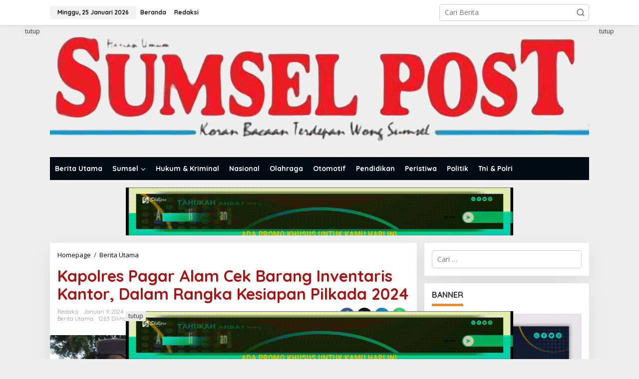

--- FILE ---
content_type: text/html; charset=UTF-8
request_url: https://sumselpost.co.id/kapolres-pagar-alam-cek-barang-inventaris-kantor-dalam-rangka-kesiapan-pilkada-2024/
body_size: 37189
content:
<!DOCTYPE html>
<html lang="id">
<head itemscope="itemscope" itemtype="https://schema.org/WebSite">
<meta charset="UTF-8">
<meta name="viewport" content="width=device-width, initial-scale=1">
<link rel="profile" href="http://gmpg.org/xfn/11">

<meta name='robots' content='index, follow, max-image-preview:large, max-snippet:-1, max-video-preview:-1' />

	<!-- This site is optimized with the Yoast SEO plugin v26.6 - https://yoast.com/wordpress/plugins/seo/ -->
	<title>Kapolres Pagar Alam Cek Barang Inventaris Kantor, Dalam Rangka Kesiapan Pilkada 2024 - SumselPost</title>
	<link rel="canonical" href="https://sumselpost.co.id/kapolres-pagar-alam-cek-barang-inventaris-kantor-dalam-rangka-kesiapan-pilkada-2024/" />
	<meta property="og:locale" content="id_ID" />
	<meta property="og:type" content="article" />
	<meta property="og:title" content="Kapolres Pagar Alam Cek Barang Inventaris Kantor, Dalam Rangka Kesiapan Pilkada 2024 - SumselPost" />
	<meta property="og:description" content="Pagaralam, Sumselpost.co.id &#8211;  Sebagai wujud kesiapan dalam rangka pengamanan pemilu tahun 2024," />
	<meta property="og:url" content="https://sumselpost.co.id/kapolres-pagar-alam-cek-barang-inventaris-kantor-dalam-rangka-kesiapan-pilkada-2024/" />
	<meta property="og:site_name" content="SumselPost" />
	<meta property="article:published_time" content="2024-01-09T07:34:19+00:00" />
	<meta property="article:modified_time" content="2024-01-09T07:38:18+00:00" />
	<meta property="og:image" content="https://sumselpost.co.id/wp-content/uploads/2024/01/IMG-20240109-WA0043.jpg" />
	<meta property="og:image:width" content="1600" />
	<meta property="og:image:height" content="1066" />
	<meta property="og:image:type" content="image/jpeg" />
	<meta name="author" content="Redaksi" />
	<meta name="twitter:card" content="summary_large_image" />
	<meta name="twitter:label1" content="Ditulis oleh" />
	<meta name="twitter:data1" content="Redaksi" />
	<meta name="twitter:label2" content="Estimasi waktu membaca" />
	<meta name="twitter:data2" content="2 menit" />
	<script type="application/ld+json" class="yoast-schema-graph">{"@context":"https://schema.org","@graph":[{"@type":"NewsArticle","@id":"https://sumselpost.co.id/kapolres-pagar-alam-cek-barang-inventaris-kantor-dalam-rangka-kesiapan-pilkada-2024/#article","isPartOf":{"@id":"https://sumselpost.co.id/kapolres-pagar-alam-cek-barang-inventaris-kantor-dalam-rangka-kesiapan-pilkada-2024/"},"author":{"name":"Redaksi","@id":"https://sumselpost.co.id/#/schema/person/63580e2aab2552d2cd822d46e2ec20d5"},"headline":"Kapolres Pagar Alam Cek Barang Inventaris Kantor, Dalam Rangka Kesiapan Pilkada 2024","datePublished":"2024-01-09T07:34:19+00:00","dateModified":"2024-01-09T07:38:18+00:00","mainEntityOfPage":{"@id":"https://sumselpost.co.id/kapolres-pagar-alam-cek-barang-inventaris-kantor-dalam-rangka-kesiapan-pilkada-2024/"},"wordCount":174,"commentCount":0,"publisher":{"@id":"https://sumselpost.co.id/#organization"},"image":{"@id":"https://sumselpost.co.id/kapolres-pagar-alam-cek-barang-inventaris-kantor-dalam-rangka-kesiapan-pilkada-2024/#primaryimage"},"thumbnailUrl":"https://sumselpost.co.id/wp-content/uploads/2024/01/IMG-20240109-WA0043.jpg","articleSection":["Berita Utama"],"inLanguage":"id","potentialAction":[{"@type":"CommentAction","name":"Comment","target":["https://sumselpost.co.id/kapolres-pagar-alam-cek-barang-inventaris-kantor-dalam-rangka-kesiapan-pilkada-2024/#respond"]}]},{"@type":["WebPage","ItemPage"],"@id":"https://sumselpost.co.id/kapolres-pagar-alam-cek-barang-inventaris-kantor-dalam-rangka-kesiapan-pilkada-2024/","url":"https://sumselpost.co.id/kapolres-pagar-alam-cek-barang-inventaris-kantor-dalam-rangka-kesiapan-pilkada-2024/","name":"Kapolres Pagar Alam Cek Barang Inventaris Kantor, Dalam Rangka Kesiapan Pilkada 2024 - SumselPost","isPartOf":{"@id":"https://sumselpost.co.id/#website"},"primaryImageOfPage":{"@id":"https://sumselpost.co.id/kapolres-pagar-alam-cek-barang-inventaris-kantor-dalam-rangka-kesiapan-pilkada-2024/#primaryimage"},"image":{"@id":"https://sumselpost.co.id/kapolres-pagar-alam-cek-barang-inventaris-kantor-dalam-rangka-kesiapan-pilkada-2024/#primaryimage"},"thumbnailUrl":"https://sumselpost.co.id/wp-content/uploads/2024/01/IMG-20240109-WA0043.jpg","datePublished":"2024-01-09T07:34:19+00:00","dateModified":"2024-01-09T07:38:18+00:00","breadcrumb":{"@id":"https://sumselpost.co.id/kapolres-pagar-alam-cek-barang-inventaris-kantor-dalam-rangka-kesiapan-pilkada-2024/#breadcrumb"},"inLanguage":"id","potentialAction":[{"@type":"ReadAction","target":["https://sumselpost.co.id/kapolres-pagar-alam-cek-barang-inventaris-kantor-dalam-rangka-kesiapan-pilkada-2024/"]}]},{"@type":"ImageObject","inLanguage":"id","@id":"https://sumselpost.co.id/kapolres-pagar-alam-cek-barang-inventaris-kantor-dalam-rangka-kesiapan-pilkada-2024/#primaryimage","url":"https://sumselpost.co.id/wp-content/uploads/2024/01/IMG-20240109-WA0043.jpg","contentUrl":"https://sumselpost.co.id/wp-content/uploads/2024/01/IMG-20240109-WA0043.jpg","width":1600,"height":1066},{"@type":"BreadcrumbList","@id":"https://sumselpost.co.id/kapolres-pagar-alam-cek-barang-inventaris-kantor-dalam-rangka-kesiapan-pilkada-2024/#breadcrumb","itemListElement":[{"@type":"ListItem","position":1,"name":"Beranda","item":"https://sumselpost.co.id/"},{"@type":"ListItem","position":2,"name":"Kapolres Pagar Alam Cek Barang Inventaris Kantor, Dalam Rangka Kesiapan Pilkada 2024"}]},{"@type":"WebSite","@id":"https://sumselpost.co.id/#website","url":"https://sumselpost.co.id/","name":"SumselPost","description":"Bacaan Terdepan","publisher":{"@id":"https://sumselpost.co.id/#organization"},"potentialAction":[{"@type":"SearchAction","target":{"@type":"EntryPoint","urlTemplate":"https://sumselpost.co.id/?s={search_term_string}"},"query-input":{"@type":"PropertyValueSpecification","valueRequired":true,"valueName":"search_term_string"}}],"inLanguage":"id"},{"@type":"Organization","@id":"https://sumselpost.co.id/#organization","name":"Sumselpost","url":"https://sumselpost.co.id/","logo":{"@type":"ImageObject","inLanguage":"id","@id":"https://sumselpost.co.id/#/schema/logo/image/","url":"https://sumselpost.co.id/wp-content/uploads/2020/12/cropped-logoiconsumselpost.png","contentUrl":"https://sumselpost.co.id/wp-content/uploads/2020/12/cropped-logoiconsumselpost.png","width":512,"height":512,"caption":"Sumselpost"},"image":{"@id":"https://sumselpost.co.id/#/schema/logo/image/"}},{"@type":"Person","@id":"https://sumselpost.co.id/#/schema/person/63580e2aab2552d2cd822d46e2ec20d5","name":"Redaksi","image":{"@type":"ImageObject","inLanguage":"id","@id":"https://sumselpost.co.id/#/schema/person/image/","url":"https://secure.gravatar.com/avatar/dd66c9b8d82e3586f4eafc57373ce370d2e39c38968b212ab4b2a6760ee1e13c?s=96&d=mm&r=g","contentUrl":"https://secure.gravatar.com/avatar/dd66c9b8d82e3586f4eafc57373ce370d2e39c38968b212ab4b2a6760ee1e13c?s=96&d=mm&r=g","caption":"Redaksi"},"sameAs":["https://sumselpost.co.id"],"url":"https://sumselpost.co.id/author/brahim/"}]}</script>
	<!-- / Yoast SEO plugin. -->


<link rel='dns-prefetch' href='//www.googletagmanager.com' />
<link rel='dns-prefetch' href='//fonts.googleapis.com' />
<link rel='dns-prefetch' href='//pagead2.googlesyndication.com' />
<link rel='dns-prefetch' href='//fundingchoicesmessages.google.com' />
<link rel="alternate" type="application/rss+xml" title="SumselPost &raquo; Feed" href="https://sumselpost.co.id/feed/" />
<link rel="alternate" type="application/rss+xml" title="SumselPost &raquo; Umpan Komentar" href="https://sumselpost.co.id/comments/feed/" />
<link rel="alternate" type="application/rss+xml" title="SumselPost &raquo; Kapolres Pagar Alam Cek Barang Inventaris Kantor, Dalam Rangka Kesiapan Pilkada 2024 Umpan Komentar" href="https://sumselpost.co.id/kapolres-pagar-alam-cek-barang-inventaris-kantor-dalam-rangka-kesiapan-pilkada-2024/feed/" />
<link rel="alternate" title="oEmbed (JSON)" type="application/json+oembed" href="https://sumselpost.co.id/wp-json/oembed/1.0/embed?url=https%3A%2F%2Fsumselpost.co.id%2Fkapolres-pagar-alam-cek-barang-inventaris-kantor-dalam-rangka-kesiapan-pilkada-2024%2F" />
<link rel="alternate" title="oEmbed (XML)" type="text/xml+oembed" href="https://sumselpost.co.id/wp-json/oembed/1.0/embed?url=https%3A%2F%2Fsumselpost.co.id%2Fkapolres-pagar-alam-cek-barang-inventaris-kantor-dalam-rangka-kesiapan-pilkada-2024%2F&#038;format=xml" />
<style id='wp-img-auto-sizes-contain-inline-css' type='text/css'>
img:is([sizes=auto i],[sizes^="auto," i]){contain-intrinsic-size:3000px 1500px}
/*# sourceURL=wp-img-auto-sizes-contain-inline-css */
</style>
<link rel='stylesheet' id='dashicons-css' href='https://sumselpost.co.id/wp-includes/css/dashicons.min.css?ver=6.9' type='text/css' media='all' />
<link rel='stylesheet' id='post-views-counter-frontend-css' href='https://sumselpost.co.id/wp-content/plugins/post-views-counter/css/frontend.css?ver=1.6.1' type='text/css' media='all' />
<link rel='stylesheet' id='newkarma-core-css' href='https://sumselpost.co.id/wp-content/plugins/newkarma-core/css/newkarma-core.css?ver=2.0.5' type='text/css' media='all' />
<link rel='stylesheet' id='newkarma-fonts-css' href='https://fonts.googleapis.com/css?family=Quicksand%3Aregular%2C700%2C300%7COpen+Sans%3Aregular%2Citalic%2C700%2C600%2C300%26subset%3Dlatin%2C&#038;ver=2.1.0' type='text/css' media='all' />
<link rel='stylesheet' id='newkarma-style-css' href='https://sumselpost.co.id/wp-content/themes/newkarma/style.css?ver=2.1.0' type='text/css' media='all' />
<style id='newkarma-style-inline-css' type='text/css'>
body{color:#323233;font-family:"Open Sans","Helvetica", Arial;font-weight:500;font-size:14px;}h1.entry-title{color:#a31616;}kbd,a.button,button,.button,button.button,input[type="button"],input[type="reset"],input[type="submit"],.tagcloud a,.tagcloud ul,.prevnextpost-links a .prevnextpost,.page-links .page-link-number,ul.page-numbers li span.page-numbers,.sidr,#navigationamp,.gmr_widget_content ul.gmr-tabs,.index-page-numbers,.cat-links-bg{background-color:#a31616;}blockquote,a.button,button,.button,button.button,input[type="button"],input[type="reset"],input[type="submit"],.gmr-theme div.sharedaddy h3.sd-title:before,.gmr_widget_content ul.gmr-tabs li a,.bypostauthor > .comment-body{border-color:#a31616;}.gmr-meta-topic a,.newkarma-rp-widget .rp-number,.gmr-owl-carousel .gmr-slide-topic a,.tab-comment-number{color:#fe8917;}.page-title span,h3.comment-reply-title,.widget-title span,.gmr_widget_content ul.gmr-tabs li a.js-tabs__title-active{border-color:#fe8917;}.gmr-menuwrap #primary-menu > li > a:hover,.gmr-menuwrap #primary-menu > li.page_item_has_children:hover > a,.gmr-menuwrap #primary-menu > li.menu-item-has-children:hover > a,.gmr-mainmenu #primary-menu > li:hover > a,.gmr-mainmenu #primary-menu > .current-menu-item > a,.gmr-mainmenu #primary-menu > .current-menu-ancestor > a,.gmr-mainmenu #primary-menu > .current_page_item > a,.gmr-mainmenu #primary-menu > .current_page_ancestor > a{box-shadow:inset 0px -5px 0px 0px#fe8917;}.tab-content .newkarma-rp-widget .rp-number,.owl-theme .owl-controls .owl-page.active span{background-color:#fe8917;}a{color:#000000;}a:hover,a:focus,a:active{color:#e54e2c;}.site-title a{color:#20409a;}.site-description{color:#999999;}.gmr-menuwrap,.gmr-sticky .top-header.sticky-menu,.gmr-mainmenu #primary-menu .sub-menu,.gmr-mainmenu #primary-menu .children{background-color:#000b14;}#gmr-responsive-menu,.gmr-mainmenu #primary-menu > li > a,.gmr-mainmenu #primary-menu .sub-menu a,.gmr-mainmenu #primary-menu .children a,.sidr ul li ul li a,.sidr ul li a,#navigationamp ul li ul li a,#navigationamp ul li a{color:#ffffff;}.gmr-mainmenu #primary-menu > li.menu-border > a span,.gmr-mainmenu #primary-menu > li.page_item_has_children > a:after,.gmr-mainmenu #primary-menu > li.menu-item-has-children > a:after,.gmr-mainmenu #primary-menu .sub-menu > li.page_item_has_children > a:after,.gmr-mainmenu #primary-menu .sub-menu > li.menu-item-has-children > a:after,.gmr-mainmenu #primary-menu .children > li.page_item_has_children > a:after,.gmr-mainmenu #primary-menu .children > li.menu-item-has-children > a:after{border-color:#ffffff;}#gmr-responsive-menu:hover,.gmr-mainmenu #primary-menu > li:hover > a,.gmr-mainmenu #primary-menu .current-menu-item > a,.gmr-mainmenu #primary-menu .current-menu-ancestor > a,.gmr-mainmenu #primary-menu .current_page_item > a,.gmr-mainmenu #primary-menu .current_page_ancestor > a,.sidr ul li ul li a:hover,.sidr ul li a:hover{color:#ffffff;}.gmr-mainmenu #primary-menu > li.menu-border:hover > a span,.gmr-mainmenu #primary-menu > li.menu-border.current-menu-item > a span,.gmr-mainmenu #primary-menu > li.menu-border.current-menu-ancestor > a span,.gmr-mainmenu #primary-menu > li.menu-border.current_page_item > a span,.gmr-mainmenu #primary-menu > li.menu-border.current_page_ancestor > a span,.gmr-mainmenu #primary-menu > li.page_item_has_children:hover > a:after,.gmr-mainmenu #primary-menu > li.menu-item-has-children:hover > a:after{border-color:#ffffff;}.gmr-mainmenu #primary-menu > li:hover > a,.gmr-mainmenu #primary-menu .current-menu-item > a,.gmr-mainmenu #primary-menu .current-menu-ancestor > a,.gmr-mainmenu #primary-menu .current_page_item > a,.gmr-mainmenu #primary-menu .current_page_ancestor > a{background-color:#20409a;}.gmr-secondmenuwrap,.gmr-secondmenu #primary-menu .sub-menu,.gmr-secondmenu #primary-menu .children{background-color:#ffffff;}.gmr-secondmenu #primary-menu > li > a,.gmr-secondmenu #primary-menu .sub-menu a,.gmr-secondmenu #primary-menu .children a{color:#444444;}.gmr-secondmenu #primary-menu > li.page_item_has_children > a:after,.gmr-secondmenu #primary-menu > li.menu-item-has-children > a:after,.gmr-secondmenu #primary-menu .sub-menu > li.page_item_has_children > a:after,.gmr-secondmenu #primary-menu .sub-menu > li.menu-item-has-children > a:after,.gmr-secondmenu #primary-menu .children > li.page_item_has_children > a:after,.gmr-secondmenu #primary-menu .children > li.menu-item-has-children > a:after{border-color:#444444;}.gmr-topnavwrap{background-color:#ffffff;}#gmr-topnavresponsive-menu svg,.gmr-topnavmenu #primary-menu > li > a,.gmr-top-date,.search-trigger .gmr-icon{color:#111111;}.gmr-topnavmenu #primary-menu > li.menu-border > a span,.gmr-topnavmenu #primary-menu > li.page_item_has_children > a:after,.gmr-topnavmenu #primary-menu > li.menu-item-has-children > a:after,.gmr-topnavmenu #primary-menu .sub-menu > li.page_item_has_children > a:after,.gmr-topnavmenu #primary-menu .sub-menu > li.menu-item-has-children > a:after,.gmr-topnavmenu #primary-menu .children > li.page_item_has_children > a:after,.gmr-topnavmenu #primary-menu .children > li.menu-item-has-children > a:after{border-color:#111111;}#gmr-topnavresponsive-menu:hover,.gmr-topnavmenu #primary-menu > li:hover > a,.gmr-topnavmenu #primary-menu .current-menu-item > a,.gmr-topnavmenu #primary-menu .current-menu-ancestor > a,.gmr-topnavmenu #primary-menu .current_page_item > a,.gmr-topnavmenu #primary-menu .current_page_ancestor > a,.gmr-social-icon ul > li > a:hover{color:#ff0000;}.gmr-topnavmenu #primary-menu > li.menu-border:hover > a span,.gmr-topnavmenu #primary-menu > li.menu-border.current-menu-item > a span,.gmr-topnavmenu #primary-menu > li.menu-border.current-menu-ancestor > a span,.gmr-topnavmenu #primary-menu > li.menu-border.current_page_item > a span,.gmr-topnavmenu #primary-menu > li.menu-border.current_page_ancestor > a span,.gmr-topnavmenu #primary-menu > li.page_item_has_children:hover > a:after,.gmr-topnavmenu #primary-menu > li.menu-item-has-children:hover > a:after{border-color:#ff0000;}.gmr-owl-carousel .gmr-slide-title a{color:#ffffff;}.gmr-owl-carousel .item:hover .gmr-slide-title a{color:#cccccc;}.site-main-single{background-color:#ffffff;}.gmr-related-infinite .view-more-button:hover{color:#ffffff;}.site-main-archive{background-color:#b73935;}ul.page-numbers li span.page-numbers{color:#b73935;}.site-main-archive,a.read-more{color:#ffffff;}.site-main-archive h2.entry-title a,.site-main-archive .gmr-ajax-text{color:#eeee22;}.site-main-archive .gmr-archive:hover h2.entry-title a{color:#e54e2c;}.gmr-focus-news.gmr-focus-gallery h2.entry-title a,.item .gmr-slide-title a,.newkarma-rp-widget .gmr-rp-bigthumbnail .gmr-rp-bigthumb-content .title-bigthumb{color:#ffffff;}.gmr-focus-news.gmr-focus-gallery:hover h2.entry-title a,.item:hover .gmr-slide-title a,.newkarma-rp-widget .gmr-rp-bigthumbnail:hover .gmr-rp-bigthumb-content .title-bigthumb{color:#ffff00;}h1,h2,h3,h4,h5,h6,.heading-font,.menu,.rp-title,.rsswidget,.gmr-metacontent,.gmr-metacontent-single,.gmr-ajax-text,.view-more-button,ul.single-social-icon li.social-text,.page-links,.gmr-top-date,ul.page-numbers li{font-family:"Quicksand","Helvetica", Arial;}.entry-content-single{font-size:16px;}h1{font-size:30px;}h2{font-size:26px;}h3{font-size:24px;}h4{font-size:22px;}h5{font-size:20px;}h6{font-size:18px;}.site-footer{background-color:#000b14;color:#ffffff;}ul.footer-social-icon li a{color:#ffffff;}ul.footer-social-icon li a,.footer-content{border-color:#ffffff;}ul.footer-social-icon li a:hover{color:#999;border-color:#999;}.site-footer a{color:#d7d7d7;}.site-footer a:hover{color:#999;}
/*# sourceURL=newkarma-style-inline-css */
</style>

<!-- Potongan tag Google (gtag.js) ditambahkan oleh Site Kit -->
<!-- Snippet Google Analytics telah ditambahkan oleh Site Kit -->
<script type="text/javascript" src="https://www.googletagmanager.com/gtag/js?id=GT-WVXMQPW" id="google_gtagjs-js" async></script>
<script type="text/javascript" id="google_gtagjs-js-after">
/* <![CDATA[ */
window.dataLayer = window.dataLayer || [];function gtag(){dataLayer.push(arguments);}
gtag("set","linker",{"domains":["sumselpost.co.id"]});
gtag("js", new Date());
gtag("set", "developer_id.dZTNiMT", true);
gtag("config", "GT-WVXMQPW");
//# sourceURL=google_gtagjs-js-after
/* ]]> */
</script>
<link rel="EditURI" type="application/rsd+xml" title="RSD" href="https://sumselpost.co.id/xmlrpc.php?rsd" />
<meta name="generator" content="WordPress 6.9" />
<meta name="generator" content="Site Kit by Google 1.170.0" /><link rel="pingback" href="https://sumselpost.co.id/xmlrpc.php">
<!-- Meta tag Google AdSense ditambahkan oleh Site Kit -->
<meta name="google-adsense-platform-account" content="ca-host-pub-2644536267352236">
<meta name="google-adsense-platform-domain" content="sitekit.withgoogle.com">
<!-- Akhir tag meta Google AdSense yang ditambahkan oleh Site Kit -->
      <meta name="onesignal" content="wordpress-plugin"/>
            <script>

      window.OneSignalDeferred = window.OneSignalDeferred || [];

      OneSignalDeferred.push(function(OneSignal) {
        var oneSignal_options = {};
        window._oneSignalInitOptions = oneSignal_options;

        oneSignal_options['serviceWorkerParam'] = { scope: '/' };
oneSignal_options['serviceWorkerPath'] = 'OneSignalSDKWorker.js.php';

        OneSignal.Notifications.setDefaultUrl("https://sumselpost.co.id");

        oneSignal_options['wordpress'] = true;
oneSignal_options['appId'] = '231b044b-0b5d-4763-9255-8419b23ffe9f';
oneSignal_options['allowLocalhostAsSecureOrigin'] = true;
oneSignal_options['welcomeNotification'] = { };
oneSignal_options['welcomeNotification']['title'] = "";
oneSignal_options['welcomeNotification']['message'] = "Terima Kasih Telah Aktifkan Notifikasi";
oneSignal_options['path'] = "https://sumselpost.co.id/wp-content/plugins/onesignal-free-web-push-notifications/sdk_files/";
oneSignal_options['promptOptions'] = { };
oneSignal_options['promptOptions']['actionMessage'] = "Aktifkan notifikasi untuk menerima update terbaru lainnya";
oneSignal_options['promptOptions']['acceptButtonText'] = "Terima";
oneSignal_options['promptOptions']['cancelButtonText'] = "Tolak";
              OneSignal.init(window._oneSignalInitOptions);
              OneSignal.Slidedown.promptPush()      });

      function documentInitOneSignal() {
        var oneSignal_elements = document.getElementsByClassName("OneSignal-prompt");

        var oneSignalLinkClickHandler = function(event) { OneSignal.Notifications.requestPermission(); event.preventDefault(); };        for(var i = 0; i < oneSignal_elements.length; i++)
          oneSignal_elements[i].addEventListener('click', oneSignalLinkClickHandler, false);
      }

      if (document.readyState === 'complete') {
           documentInitOneSignal();
      }
      else {
           window.addEventListener("load", function(event){
               documentInitOneSignal();
          });
      }
    </script>

<!-- Snippet Google AdSense telah ditambahkan oleh Site Kit -->
<script type="text/javascript" async="async" src="https://pagead2.googlesyndication.com/pagead/js/adsbygoogle.js?client=ca-pub-4633457639312399&amp;host=ca-host-pub-2644536267352236" crossorigin="anonymous"></script>

<!-- Snippet Google AdSense penutup telah ditambahkan oleh Site Kit -->

<!-- Snippet Google AdSense Ad Blocking Recovery ditambahkan oleh Site Kit -->
<script async src="https://fundingchoicesmessages.google.com/i/pub-4633457639312399?ers=1" nonce="dttlI5c-xKP5bLbPgAFM2g"></script><script nonce="dttlI5c-xKP5bLbPgAFM2g">(function() {function signalGooglefcPresent() {if (!window.frames['googlefcPresent']) {if (document.body) {const iframe = document.createElement('iframe'); iframe.style = 'width: 0; height: 0; border: none; z-index: -1000; left: -1000px; top: -1000px;'; iframe.style.display = 'none'; iframe.name = 'googlefcPresent'; document.body.appendChild(iframe);} else {setTimeout(signalGooglefcPresent, 0);}}}signalGooglefcPresent();})();</script>
<!-- Snippet End Google AdSense Ad Blocking Recovery ditambahkan oleh Site Kit -->

<!-- Snippet Google AdSense Ad Blocking Recovery Error Protection ditambahkan oleh Site Kit -->
<script>(function(){'use strict';function aa(a){var b=0;return function(){return b<a.length?{done:!1,value:a[b++]}:{done:!0}}}var ba="function"==typeof Object.defineProperties?Object.defineProperty:function(a,b,c){if(a==Array.prototype||a==Object.prototype)return a;a[b]=c.value;return a};
function ca(a){a=["object"==typeof globalThis&&globalThis,a,"object"==typeof window&&window,"object"==typeof self&&self,"object"==typeof global&&global];for(var b=0;b<a.length;++b){var c=a[b];if(c&&c.Math==Math)return c}throw Error("Cannot find global object");}var da=ca(this);function k(a,b){if(b)a:{var c=da;a=a.split(".");for(var d=0;d<a.length-1;d++){var e=a[d];if(!(e in c))break a;c=c[e]}a=a[a.length-1];d=c[a];b=b(d);b!=d&&null!=b&&ba(c,a,{configurable:!0,writable:!0,value:b})}}
function ea(a){return a.raw=a}function m(a){var b="undefined"!=typeof Symbol&&Symbol.iterator&&a[Symbol.iterator];if(b)return b.call(a);if("number"==typeof a.length)return{next:aa(a)};throw Error(String(a)+" is not an iterable or ArrayLike");}function fa(a){for(var b,c=[];!(b=a.next()).done;)c.push(b.value);return c}var ha="function"==typeof Object.create?Object.create:function(a){function b(){}b.prototype=a;return new b},n;
if("function"==typeof Object.setPrototypeOf)n=Object.setPrototypeOf;else{var q;a:{var ia={a:!0},ja={};try{ja.__proto__=ia;q=ja.a;break a}catch(a){}q=!1}n=q?function(a,b){a.__proto__=b;if(a.__proto__!==b)throw new TypeError(a+" is not extensible");return a}:null}var ka=n;
function r(a,b){a.prototype=ha(b.prototype);a.prototype.constructor=a;if(ka)ka(a,b);else for(var c in b)if("prototype"!=c)if(Object.defineProperties){var d=Object.getOwnPropertyDescriptor(b,c);d&&Object.defineProperty(a,c,d)}else a[c]=b[c];a.A=b.prototype}function la(){for(var a=Number(this),b=[],c=a;c<arguments.length;c++)b[c-a]=arguments[c];return b}k("Number.MAX_SAFE_INTEGER",function(){return 9007199254740991});
k("Number.isFinite",function(a){return a?a:function(b){return"number"!==typeof b?!1:!isNaN(b)&&Infinity!==b&&-Infinity!==b}});k("Number.isInteger",function(a){return a?a:function(b){return Number.isFinite(b)?b===Math.floor(b):!1}});k("Number.isSafeInteger",function(a){return a?a:function(b){return Number.isInteger(b)&&Math.abs(b)<=Number.MAX_SAFE_INTEGER}});
k("Math.trunc",function(a){return a?a:function(b){b=Number(b);if(isNaN(b)||Infinity===b||-Infinity===b||0===b)return b;var c=Math.floor(Math.abs(b));return 0>b?-c:c}});k("Object.is",function(a){return a?a:function(b,c){return b===c?0!==b||1/b===1/c:b!==b&&c!==c}});k("Array.prototype.includes",function(a){return a?a:function(b,c){var d=this;d instanceof String&&(d=String(d));var e=d.length;c=c||0;for(0>c&&(c=Math.max(c+e,0));c<e;c++){var f=d[c];if(f===b||Object.is(f,b))return!0}return!1}});
k("String.prototype.includes",function(a){return a?a:function(b,c){if(null==this)throw new TypeError("The 'this' value for String.prototype.includes must not be null or undefined");if(b instanceof RegExp)throw new TypeError("First argument to String.prototype.includes must not be a regular expression");return-1!==this.indexOf(b,c||0)}});/*

 Copyright The Closure Library Authors.
 SPDX-License-Identifier: Apache-2.0
*/
var t=this||self;function v(a){return a};var w,x;a:{for(var ma=["CLOSURE_FLAGS"],y=t,z=0;z<ma.length;z++)if(y=y[ma[z]],null==y){x=null;break a}x=y}var na=x&&x[610401301];w=null!=na?na:!1;var A,oa=t.navigator;A=oa?oa.userAgentData||null:null;function B(a){return w?A?A.brands.some(function(b){return(b=b.brand)&&-1!=b.indexOf(a)}):!1:!1}function C(a){var b;a:{if(b=t.navigator)if(b=b.userAgent)break a;b=""}return-1!=b.indexOf(a)};function D(){return w?!!A&&0<A.brands.length:!1}function E(){return D()?B("Chromium"):(C("Chrome")||C("CriOS"))&&!(D()?0:C("Edge"))||C("Silk")};var pa=D()?!1:C("Trident")||C("MSIE");!C("Android")||E();E();C("Safari")&&(E()||(D()?0:C("Coast"))||(D()?0:C("Opera"))||(D()?0:C("Edge"))||(D()?B("Microsoft Edge"):C("Edg/"))||D()&&B("Opera"));var qa={},F=null;var ra="undefined"!==typeof Uint8Array,sa=!pa&&"function"===typeof btoa;function G(){return"function"===typeof BigInt};var H=0,I=0;function ta(a){var b=0>a;a=Math.abs(a);var c=a>>>0;a=Math.floor((a-c)/4294967296);b&&(c=m(ua(c,a)),b=c.next().value,a=c.next().value,c=b);H=c>>>0;I=a>>>0}function va(a,b){b>>>=0;a>>>=0;if(2097151>=b)var c=""+(4294967296*b+a);else G()?c=""+(BigInt(b)<<BigInt(32)|BigInt(a)):(c=(a>>>24|b<<8)&16777215,b=b>>16&65535,a=(a&16777215)+6777216*c+6710656*b,c+=8147497*b,b*=2,1E7<=a&&(c+=Math.floor(a/1E7),a%=1E7),1E7<=c&&(b+=Math.floor(c/1E7),c%=1E7),c=b+wa(c)+wa(a));return c}
function wa(a){a=String(a);return"0000000".slice(a.length)+a}function ua(a,b){b=~b;a?a=~a+1:b+=1;return[a,b]};var J;J="function"===typeof Symbol&&"symbol"===typeof Symbol()?Symbol():void 0;var xa=J?function(a,b){a[J]|=b}:function(a,b){void 0!==a.g?a.g|=b:Object.defineProperties(a,{g:{value:b,configurable:!0,writable:!0,enumerable:!1}})},K=J?function(a){return a[J]|0}:function(a){return a.g|0},L=J?function(a){return a[J]}:function(a){return a.g},M=J?function(a,b){a[J]=b;return a}:function(a,b){void 0!==a.g?a.g=b:Object.defineProperties(a,{g:{value:b,configurable:!0,writable:!0,enumerable:!1}});return a};function ya(a,b){M(b,(a|0)&-14591)}function za(a,b){M(b,(a|34)&-14557)}
function Aa(a){a=a>>14&1023;return 0===a?536870912:a};var N={},Ba={};function Ca(a){return!(!a||"object"!==typeof a||a.g!==Ba)}function Da(a){return null!==a&&"object"===typeof a&&!Array.isArray(a)&&a.constructor===Object}function P(a,b,c){if(!Array.isArray(a)||a.length)return!1;var d=K(a);if(d&1)return!0;if(!(b&&(Array.isArray(b)?b.includes(c):b.has(c))))return!1;M(a,d|1);return!0}Object.freeze(new function(){});Object.freeze(new function(){});var Ea=/^-?([1-9][0-9]*|0)(\.[0-9]+)?$/;var Q;function Fa(a,b){Q=b;a=new a(b);Q=void 0;return a}
function R(a,b,c){null==a&&(a=Q);Q=void 0;if(null==a){var d=96;c?(a=[c],d|=512):a=[];b&&(d=d&-16760833|(b&1023)<<14)}else{if(!Array.isArray(a))throw Error();d=K(a);if(d&64)return a;d|=64;if(c&&(d|=512,c!==a[0]))throw Error();a:{c=a;var e=c.length;if(e){var f=e-1;if(Da(c[f])){d|=256;b=f-(+!!(d&512)-1);if(1024<=b)throw Error();d=d&-16760833|(b&1023)<<14;break a}}if(b){b=Math.max(b,e-(+!!(d&512)-1));if(1024<b)throw Error();d=d&-16760833|(b&1023)<<14}}}M(a,d);return a};function Ga(a){switch(typeof a){case "number":return isFinite(a)?a:String(a);case "boolean":return a?1:0;case "object":if(a)if(Array.isArray(a)){if(P(a,void 0,0))return}else if(ra&&null!=a&&a instanceof Uint8Array){if(sa){for(var b="",c=0,d=a.length-10240;c<d;)b+=String.fromCharCode.apply(null,a.subarray(c,c+=10240));b+=String.fromCharCode.apply(null,c?a.subarray(c):a);a=btoa(b)}else{void 0===b&&(b=0);if(!F){F={};c="ABCDEFGHIJKLMNOPQRSTUVWXYZabcdefghijklmnopqrstuvwxyz0123456789".split("");d=["+/=",
"+/","-_=","-_.","-_"];for(var e=0;5>e;e++){var f=c.concat(d[e].split(""));qa[e]=f;for(var g=0;g<f.length;g++){var h=f[g];void 0===F[h]&&(F[h]=g)}}}b=qa[b];c=Array(Math.floor(a.length/3));d=b[64]||"";for(e=f=0;f<a.length-2;f+=3){var l=a[f],p=a[f+1];h=a[f+2];g=b[l>>2];l=b[(l&3)<<4|p>>4];p=b[(p&15)<<2|h>>6];h=b[h&63];c[e++]=g+l+p+h}g=0;h=d;switch(a.length-f){case 2:g=a[f+1],h=b[(g&15)<<2]||d;case 1:a=a[f],c[e]=b[a>>2]+b[(a&3)<<4|g>>4]+h+d}a=c.join("")}return a}}return a};function Ha(a,b,c){a=Array.prototype.slice.call(a);var d=a.length,e=b&256?a[d-1]:void 0;d+=e?-1:0;for(b=b&512?1:0;b<d;b++)a[b]=c(a[b]);if(e){b=a[b]={};for(var f in e)Object.prototype.hasOwnProperty.call(e,f)&&(b[f]=c(e[f]))}return a}function Ia(a,b,c,d,e){if(null!=a){if(Array.isArray(a))a=P(a,void 0,0)?void 0:e&&K(a)&2?a:Ja(a,b,c,void 0!==d,e);else if(Da(a)){var f={},g;for(g in a)Object.prototype.hasOwnProperty.call(a,g)&&(f[g]=Ia(a[g],b,c,d,e));a=f}else a=b(a,d);return a}}
function Ja(a,b,c,d,e){var f=d||c?K(a):0;d=d?!!(f&32):void 0;a=Array.prototype.slice.call(a);for(var g=0;g<a.length;g++)a[g]=Ia(a[g],b,c,d,e);c&&c(f,a);return a}function Ka(a){return a.s===N?a.toJSON():Ga(a)};function La(a,b,c){c=void 0===c?za:c;if(null!=a){if(ra&&a instanceof Uint8Array)return b?a:new Uint8Array(a);if(Array.isArray(a)){var d=K(a);if(d&2)return a;b&&(b=0===d||!!(d&32)&&!(d&64||!(d&16)));return b?M(a,(d|34)&-12293):Ja(a,La,d&4?za:c,!0,!0)}a.s===N&&(c=a.h,d=L(c),a=d&2?a:Fa(a.constructor,Ma(c,d,!0)));return a}}function Ma(a,b,c){var d=c||b&2?za:ya,e=!!(b&32);a=Ha(a,b,function(f){return La(f,e,d)});xa(a,32|(c?2:0));return a};function Na(a,b){a=a.h;return Oa(a,L(a),b)}function Oa(a,b,c,d){if(-1===c)return null;if(c>=Aa(b)){if(b&256)return a[a.length-1][c]}else{var e=a.length;if(d&&b&256&&(d=a[e-1][c],null!=d))return d;b=c+(+!!(b&512)-1);if(b<e)return a[b]}}function Pa(a,b,c,d,e){var f=Aa(b);if(c>=f||e){var g=b;if(b&256)e=a[a.length-1];else{if(null==d)return;e=a[f+(+!!(b&512)-1)]={};g|=256}e[c]=d;c<f&&(a[c+(+!!(b&512)-1)]=void 0);g!==b&&M(a,g)}else a[c+(+!!(b&512)-1)]=d,b&256&&(a=a[a.length-1],c in a&&delete a[c])}
function Qa(a,b){var c=Ra;var d=void 0===d?!1:d;var e=a.h;var f=L(e),g=Oa(e,f,b,d);if(null!=g&&"object"===typeof g&&g.s===N)c=g;else if(Array.isArray(g)){var h=K(g),l=h;0===l&&(l|=f&32);l|=f&2;l!==h&&M(g,l);c=new c(g)}else c=void 0;c!==g&&null!=c&&Pa(e,f,b,c,d);e=c;if(null==e)return e;a=a.h;f=L(a);f&2||(g=e,c=g.h,h=L(c),g=h&2?Fa(g.constructor,Ma(c,h,!1)):g,g!==e&&(e=g,Pa(a,f,b,e,d)));return e}function Sa(a,b){a=Na(a,b);return null==a||"string"===typeof a?a:void 0}
function Ta(a,b){var c=void 0===c?0:c;a=Na(a,b);if(null!=a)if(b=typeof a,"number"===b?Number.isFinite(a):"string"!==b?0:Ea.test(a))if("number"===typeof a){if(a=Math.trunc(a),!Number.isSafeInteger(a)){ta(a);b=H;var d=I;if(a=d&2147483648)b=~b+1>>>0,d=~d>>>0,0==b&&(d=d+1>>>0);b=4294967296*d+(b>>>0);a=a?-b:b}}else if(b=Math.trunc(Number(a)),Number.isSafeInteger(b))a=String(b);else{if(b=a.indexOf("."),-1!==b&&(a=a.substring(0,b)),!("-"===a[0]?20>a.length||20===a.length&&-922337<Number(a.substring(0,7)):
19>a.length||19===a.length&&922337>Number(a.substring(0,6)))){if(16>a.length)ta(Number(a));else if(G())a=BigInt(a),H=Number(a&BigInt(4294967295))>>>0,I=Number(a>>BigInt(32)&BigInt(4294967295));else{b=+("-"===a[0]);I=H=0;d=a.length;for(var e=b,f=(d-b)%6+b;f<=d;e=f,f+=6)e=Number(a.slice(e,f)),I*=1E6,H=1E6*H+e,4294967296<=H&&(I+=Math.trunc(H/4294967296),I>>>=0,H>>>=0);b&&(b=m(ua(H,I)),a=b.next().value,b=b.next().value,H=a,I=b)}a=H;b=I;b&2147483648?G()?a=""+(BigInt(b|0)<<BigInt(32)|BigInt(a>>>0)):(b=
m(ua(a,b)),a=b.next().value,b=b.next().value,a="-"+va(a,b)):a=va(a,b)}}else a=void 0;return null!=a?a:c}function S(a,b){a=Sa(a,b);return null!=a?a:""};function T(a,b,c){this.h=R(a,b,c)}T.prototype.toJSON=function(){return Ua(this,Ja(this.h,Ka,void 0,void 0,!1),!0)};T.prototype.s=N;T.prototype.toString=function(){return Ua(this,this.h,!1).toString()};
function Ua(a,b,c){var d=a.constructor.v,e=L(c?a.h:b);a=b.length;if(!a)return b;var f;if(Da(c=b[a-1])){a:{var g=c;var h={},l=!1,p;for(p in g)if(Object.prototype.hasOwnProperty.call(g,p)){var u=g[p];if(Array.isArray(u)){var jb=u;if(P(u,d,+p)||Ca(u)&&0===u.size)u=null;u!=jb&&(l=!0)}null!=u?h[p]=u:l=!0}if(l){for(var O in h){g=h;break a}g=null}}g!=c&&(f=!0);a--}for(p=+!!(e&512)-1;0<a;a--){O=a-1;c=b[O];O-=p;if(!(null==c||P(c,d,O)||Ca(c)&&0===c.size))break;var kb=!0}if(!f&&!kb)return b;b=Array.prototype.slice.call(b,
0,a);g&&b.push(g);return b};function Va(a){return function(b){if(null==b||""==b)b=new a;else{b=JSON.parse(b);if(!Array.isArray(b))throw Error(void 0);xa(b,32);b=Fa(a,b)}return b}};function Wa(a){this.h=R(a)}r(Wa,T);var Xa=Va(Wa);var U;function V(a){this.g=a}V.prototype.toString=function(){return this.g+""};var Ya={};function Za(a){if(void 0===U){var b=null;var c=t.trustedTypes;if(c&&c.createPolicy){try{b=c.createPolicy("goog#html",{createHTML:v,createScript:v,createScriptURL:v})}catch(d){t.console&&t.console.error(d.message)}U=b}else U=b}a=(b=U)?b.createScriptURL(a):a;return new V(a,Ya)};function $a(){return Math.floor(2147483648*Math.random()).toString(36)+Math.abs(Math.floor(2147483648*Math.random())^Date.now()).toString(36)};function ab(a,b){b=String(b);"application/xhtml+xml"===a.contentType&&(b=b.toLowerCase());return a.createElement(b)}function bb(a){this.g=a||t.document||document};/*

 SPDX-License-Identifier: Apache-2.0
*/
function cb(a,b){a.src=b instanceof V&&b.constructor===V?b.g:"type_error:TrustedResourceUrl";var c,d;(c=(b=null==(d=(c=(a.ownerDocument&&a.ownerDocument.defaultView||window).document).querySelector)?void 0:d.call(c,"script[nonce]"))?b.nonce||b.getAttribute("nonce")||"":"")&&a.setAttribute("nonce",c)};function db(a){a=void 0===a?document:a;return a.createElement("script")};function eb(a,b,c,d,e,f){try{var g=a.g,h=db(g);h.async=!0;cb(h,b);g.head.appendChild(h);h.addEventListener("load",function(){e();d&&g.head.removeChild(h)});h.addEventListener("error",function(){0<c?eb(a,b,c-1,d,e,f):(d&&g.head.removeChild(h),f())})}catch(l){f()}};var fb=t.atob("aHR0cHM6Ly93d3cuZ3N0YXRpYy5jb20vaW1hZ2VzL2ljb25zL21hdGVyaWFsL3N5c3RlbS8xeC93YXJuaW5nX2FtYmVyXzI0ZHAucG5n"),gb=t.atob("WW91IGFyZSBzZWVpbmcgdGhpcyBtZXNzYWdlIGJlY2F1c2UgYWQgb3Igc2NyaXB0IGJsb2NraW5nIHNvZnR3YXJlIGlzIGludGVyZmVyaW5nIHdpdGggdGhpcyBwYWdlLg=="),hb=t.atob("RGlzYWJsZSBhbnkgYWQgb3Igc2NyaXB0IGJsb2NraW5nIHNvZnR3YXJlLCB0aGVuIHJlbG9hZCB0aGlzIHBhZ2Uu");function ib(a,b,c){this.i=a;this.u=b;this.o=c;this.g=null;this.j=[];this.m=!1;this.l=new bb(this.i)}
function lb(a){if(a.i.body&&!a.m){var b=function(){mb(a);t.setTimeout(function(){nb(a,3)},50)};eb(a.l,a.u,2,!0,function(){t[a.o]||b()},b);a.m=!0}}
function mb(a){for(var b=W(1,5),c=0;c<b;c++){var d=X(a);a.i.body.appendChild(d);a.j.push(d)}b=X(a);b.style.bottom="0";b.style.left="0";b.style.position="fixed";b.style.width=W(100,110).toString()+"%";b.style.zIndex=W(2147483544,2147483644).toString();b.style.backgroundColor=ob(249,259,242,252,219,229);b.style.boxShadow="0 0 12px #888";b.style.color=ob(0,10,0,10,0,10);b.style.display="flex";b.style.justifyContent="center";b.style.fontFamily="Roboto, Arial";c=X(a);c.style.width=W(80,85).toString()+
"%";c.style.maxWidth=W(750,775).toString()+"px";c.style.margin="24px";c.style.display="flex";c.style.alignItems="flex-start";c.style.justifyContent="center";d=ab(a.l.g,"IMG");d.className=$a();d.src=fb;d.alt="Warning icon";d.style.height="24px";d.style.width="24px";d.style.paddingRight="16px";var e=X(a),f=X(a);f.style.fontWeight="bold";f.textContent=gb;var g=X(a);g.textContent=hb;Y(a,e,f);Y(a,e,g);Y(a,c,d);Y(a,c,e);Y(a,b,c);a.g=b;a.i.body.appendChild(a.g);b=W(1,5);for(c=0;c<b;c++)d=X(a),a.i.body.appendChild(d),
a.j.push(d)}function Y(a,b,c){for(var d=W(1,5),e=0;e<d;e++){var f=X(a);b.appendChild(f)}b.appendChild(c);c=W(1,5);for(d=0;d<c;d++)e=X(a),b.appendChild(e)}function W(a,b){return Math.floor(a+Math.random()*(b-a))}function ob(a,b,c,d,e,f){return"rgb("+W(Math.max(a,0),Math.min(b,255)).toString()+","+W(Math.max(c,0),Math.min(d,255)).toString()+","+W(Math.max(e,0),Math.min(f,255)).toString()+")"}function X(a){a=ab(a.l.g,"DIV");a.className=$a();return a}
function nb(a,b){0>=b||null!=a.g&&0!==a.g.offsetHeight&&0!==a.g.offsetWidth||(pb(a),mb(a),t.setTimeout(function(){nb(a,b-1)},50))}function pb(a){for(var b=m(a.j),c=b.next();!c.done;c=b.next())(c=c.value)&&c.parentNode&&c.parentNode.removeChild(c);a.j=[];(b=a.g)&&b.parentNode&&b.parentNode.removeChild(b);a.g=null};function qb(a,b,c,d,e){function f(l){document.body?g(document.body):0<l?t.setTimeout(function(){f(l-1)},e):b()}function g(l){l.appendChild(h);t.setTimeout(function(){h?(0!==h.offsetHeight&&0!==h.offsetWidth?b():a(),h.parentNode&&h.parentNode.removeChild(h)):a()},d)}var h=rb(c);f(3)}function rb(a){var b=document.createElement("div");b.className=a;b.style.width="1px";b.style.height="1px";b.style.position="absolute";b.style.left="-10000px";b.style.top="-10000px";b.style.zIndex="-10000";return b};function Ra(a){this.h=R(a)}r(Ra,T);function sb(a){this.h=R(a)}r(sb,T);var tb=Va(sb);function ub(a){var b=la.apply(1,arguments);if(0===b.length)return Za(a[0]);for(var c=a[0],d=0;d<b.length;d++)c+=encodeURIComponent(b[d])+a[d+1];return Za(c)};function vb(a){if(!a)return null;a=Sa(a,4);var b;null===a||void 0===a?b=null:b=Za(a);return b};var wb=ea([""]),xb=ea([""]);function yb(a,b){this.m=a;this.o=new bb(a.document);this.g=b;this.j=S(this.g,1);this.u=vb(Qa(this.g,2))||ub(wb);this.i=!1;b=vb(Qa(this.g,13))||ub(xb);this.l=new ib(a.document,b,S(this.g,12))}yb.prototype.start=function(){zb(this)};
function zb(a){Ab(a);eb(a.o,a.u,3,!1,function(){a:{var b=a.j;var c=t.btoa(b);if(c=t[c]){try{var d=Xa(t.atob(c))}catch(e){b=!1;break a}b=b===Sa(d,1)}else b=!1}b?Z(a,S(a.g,14)):(Z(a,S(a.g,8)),lb(a.l))},function(){qb(function(){Z(a,S(a.g,7));lb(a.l)},function(){return Z(a,S(a.g,6))},S(a.g,9),Ta(a.g,10),Ta(a.g,11))})}function Z(a,b){a.i||(a.i=!0,a=new a.m.XMLHttpRequest,a.open("GET",b,!0),a.send())}function Ab(a){var b=t.btoa(a.j);a.m[b]&&Z(a,S(a.g,5))};(function(a,b){t[a]=function(){var c=la.apply(0,arguments);t[a]=function(){};b.call.apply(b,[null].concat(c instanceof Array?c:fa(m(c))))}})("__h82AlnkH6D91__",function(a){"function"===typeof window.atob&&(new yb(window,tb(window.atob(a)))).start()});}).call(this);

window.__h82AlnkH6D91__("[base64]/[base64]/[base64]/[base64]");</script>
<!-- Snippet End Google AdSense Ad Blocking Recovery Error Protection ditambahkan oleh Site Kit -->
<link rel="icon" href="https://sumselpost.co.id/wp-content/uploads/2024/04/cropped-logoiconsumselpostcolor_6_11zon-1536x1536-1-90x90.jpg" sizes="32x32" />
<link rel="icon" href="https://sumselpost.co.id/wp-content/uploads/2024/04/cropped-logoiconsumselpostcolor_6_11zon-1536x1536-1.jpg" sizes="192x192" />
<link rel="apple-touch-icon" href="https://sumselpost.co.id/wp-content/uploads/2024/04/cropped-logoiconsumselpostcolor_6_11zon-1536x1536-1.jpg" />
<meta name="msapplication-TileImage" content="https://sumselpost.co.id/wp-content/uploads/2024/04/cropped-logoiconsumselpostcolor_6_11zon-1536x1536-1.jpg" />
<style id='global-styles-inline-css' type='text/css'>
:root{--wp--preset--aspect-ratio--square: 1;--wp--preset--aspect-ratio--4-3: 4/3;--wp--preset--aspect-ratio--3-4: 3/4;--wp--preset--aspect-ratio--3-2: 3/2;--wp--preset--aspect-ratio--2-3: 2/3;--wp--preset--aspect-ratio--16-9: 16/9;--wp--preset--aspect-ratio--9-16: 9/16;--wp--preset--color--black: #000000;--wp--preset--color--cyan-bluish-gray: #abb8c3;--wp--preset--color--white: #ffffff;--wp--preset--color--pale-pink: #f78da7;--wp--preset--color--vivid-red: #cf2e2e;--wp--preset--color--luminous-vivid-orange: #ff6900;--wp--preset--color--luminous-vivid-amber: #fcb900;--wp--preset--color--light-green-cyan: #7bdcb5;--wp--preset--color--vivid-green-cyan: #00d084;--wp--preset--color--pale-cyan-blue: #8ed1fc;--wp--preset--color--vivid-cyan-blue: #0693e3;--wp--preset--color--vivid-purple: #9b51e0;--wp--preset--gradient--vivid-cyan-blue-to-vivid-purple: linear-gradient(135deg,rgb(6,147,227) 0%,rgb(155,81,224) 100%);--wp--preset--gradient--light-green-cyan-to-vivid-green-cyan: linear-gradient(135deg,rgb(122,220,180) 0%,rgb(0,208,130) 100%);--wp--preset--gradient--luminous-vivid-amber-to-luminous-vivid-orange: linear-gradient(135deg,rgb(252,185,0) 0%,rgb(255,105,0) 100%);--wp--preset--gradient--luminous-vivid-orange-to-vivid-red: linear-gradient(135deg,rgb(255,105,0) 0%,rgb(207,46,46) 100%);--wp--preset--gradient--very-light-gray-to-cyan-bluish-gray: linear-gradient(135deg,rgb(238,238,238) 0%,rgb(169,184,195) 100%);--wp--preset--gradient--cool-to-warm-spectrum: linear-gradient(135deg,rgb(74,234,220) 0%,rgb(151,120,209) 20%,rgb(207,42,186) 40%,rgb(238,44,130) 60%,rgb(251,105,98) 80%,rgb(254,248,76) 100%);--wp--preset--gradient--blush-light-purple: linear-gradient(135deg,rgb(255,206,236) 0%,rgb(152,150,240) 100%);--wp--preset--gradient--blush-bordeaux: linear-gradient(135deg,rgb(254,205,165) 0%,rgb(254,45,45) 50%,rgb(107,0,62) 100%);--wp--preset--gradient--luminous-dusk: linear-gradient(135deg,rgb(255,203,112) 0%,rgb(199,81,192) 50%,rgb(65,88,208) 100%);--wp--preset--gradient--pale-ocean: linear-gradient(135deg,rgb(255,245,203) 0%,rgb(182,227,212) 50%,rgb(51,167,181) 100%);--wp--preset--gradient--electric-grass: linear-gradient(135deg,rgb(202,248,128) 0%,rgb(113,206,126) 100%);--wp--preset--gradient--midnight: linear-gradient(135deg,rgb(2,3,129) 0%,rgb(40,116,252) 100%);--wp--preset--font-size--small: 13px;--wp--preset--font-size--medium: 20px;--wp--preset--font-size--large: 36px;--wp--preset--font-size--x-large: 42px;--wp--preset--spacing--20: 0.44rem;--wp--preset--spacing--30: 0.67rem;--wp--preset--spacing--40: 1rem;--wp--preset--spacing--50: 1.5rem;--wp--preset--spacing--60: 2.25rem;--wp--preset--spacing--70: 3.38rem;--wp--preset--spacing--80: 5.06rem;--wp--preset--shadow--natural: 6px 6px 9px rgba(0, 0, 0, 0.2);--wp--preset--shadow--deep: 12px 12px 50px rgba(0, 0, 0, 0.4);--wp--preset--shadow--sharp: 6px 6px 0px rgba(0, 0, 0, 0.2);--wp--preset--shadow--outlined: 6px 6px 0px -3px rgb(255, 255, 255), 6px 6px rgb(0, 0, 0);--wp--preset--shadow--crisp: 6px 6px 0px rgb(0, 0, 0);}:where(.is-layout-flex){gap: 0.5em;}:where(.is-layout-grid){gap: 0.5em;}body .is-layout-flex{display: flex;}.is-layout-flex{flex-wrap: wrap;align-items: center;}.is-layout-flex > :is(*, div){margin: 0;}body .is-layout-grid{display: grid;}.is-layout-grid > :is(*, div){margin: 0;}:where(.wp-block-columns.is-layout-flex){gap: 2em;}:where(.wp-block-columns.is-layout-grid){gap: 2em;}:where(.wp-block-post-template.is-layout-flex){gap: 1.25em;}:where(.wp-block-post-template.is-layout-grid){gap: 1.25em;}.has-black-color{color: var(--wp--preset--color--black) !important;}.has-cyan-bluish-gray-color{color: var(--wp--preset--color--cyan-bluish-gray) !important;}.has-white-color{color: var(--wp--preset--color--white) !important;}.has-pale-pink-color{color: var(--wp--preset--color--pale-pink) !important;}.has-vivid-red-color{color: var(--wp--preset--color--vivid-red) !important;}.has-luminous-vivid-orange-color{color: var(--wp--preset--color--luminous-vivid-orange) !important;}.has-luminous-vivid-amber-color{color: var(--wp--preset--color--luminous-vivid-amber) !important;}.has-light-green-cyan-color{color: var(--wp--preset--color--light-green-cyan) !important;}.has-vivid-green-cyan-color{color: var(--wp--preset--color--vivid-green-cyan) !important;}.has-pale-cyan-blue-color{color: var(--wp--preset--color--pale-cyan-blue) !important;}.has-vivid-cyan-blue-color{color: var(--wp--preset--color--vivid-cyan-blue) !important;}.has-vivid-purple-color{color: var(--wp--preset--color--vivid-purple) !important;}.has-black-background-color{background-color: var(--wp--preset--color--black) !important;}.has-cyan-bluish-gray-background-color{background-color: var(--wp--preset--color--cyan-bluish-gray) !important;}.has-white-background-color{background-color: var(--wp--preset--color--white) !important;}.has-pale-pink-background-color{background-color: var(--wp--preset--color--pale-pink) !important;}.has-vivid-red-background-color{background-color: var(--wp--preset--color--vivid-red) !important;}.has-luminous-vivid-orange-background-color{background-color: var(--wp--preset--color--luminous-vivid-orange) !important;}.has-luminous-vivid-amber-background-color{background-color: var(--wp--preset--color--luminous-vivid-amber) !important;}.has-light-green-cyan-background-color{background-color: var(--wp--preset--color--light-green-cyan) !important;}.has-vivid-green-cyan-background-color{background-color: var(--wp--preset--color--vivid-green-cyan) !important;}.has-pale-cyan-blue-background-color{background-color: var(--wp--preset--color--pale-cyan-blue) !important;}.has-vivid-cyan-blue-background-color{background-color: var(--wp--preset--color--vivid-cyan-blue) !important;}.has-vivid-purple-background-color{background-color: var(--wp--preset--color--vivid-purple) !important;}.has-black-border-color{border-color: var(--wp--preset--color--black) !important;}.has-cyan-bluish-gray-border-color{border-color: var(--wp--preset--color--cyan-bluish-gray) !important;}.has-white-border-color{border-color: var(--wp--preset--color--white) !important;}.has-pale-pink-border-color{border-color: var(--wp--preset--color--pale-pink) !important;}.has-vivid-red-border-color{border-color: var(--wp--preset--color--vivid-red) !important;}.has-luminous-vivid-orange-border-color{border-color: var(--wp--preset--color--luminous-vivid-orange) !important;}.has-luminous-vivid-amber-border-color{border-color: var(--wp--preset--color--luminous-vivid-amber) !important;}.has-light-green-cyan-border-color{border-color: var(--wp--preset--color--light-green-cyan) !important;}.has-vivid-green-cyan-border-color{border-color: var(--wp--preset--color--vivid-green-cyan) !important;}.has-pale-cyan-blue-border-color{border-color: var(--wp--preset--color--pale-cyan-blue) !important;}.has-vivid-cyan-blue-border-color{border-color: var(--wp--preset--color--vivid-cyan-blue) !important;}.has-vivid-purple-border-color{border-color: var(--wp--preset--color--vivid-purple) !important;}.has-vivid-cyan-blue-to-vivid-purple-gradient-background{background: var(--wp--preset--gradient--vivid-cyan-blue-to-vivid-purple) !important;}.has-light-green-cyan-to-vivid-green-cyan-gradient-background{background: var(--wp--preset--gradient--light-green-cyan-to-vivid-green-cyan) !important;}.has-luminous-vivid-amber-to-luminous-vivid-orange-gradient-background{background: var(--wp--preset--gradient--luminous-vivid-amber-to-luminous-vivid-orange) !important;}.has-luminous-vivid-orange-to-vivid-red-gradient-background{background: var(--wp--preset--gradient--luminous-vivid-orange-to-vivid-red) !important;}.has-very-light-gray-to-cyan-bluish-gray-gradient-background{background: var(--wp--preset--gradient--very-light-gray-to-cyan-bluish-gray) !important;}.has-cool-to-warm-spectrum-gradient-background{background: var(--wp--preset--gradient--cool-to-warm-spectrum) !important;}.has-blush-light-purple-gradient-background{background: var(--wp--preset--gradient--blush-light-purple) !important;}.has-blush-bordeaux-gradient-background{background: var(--wp--preset--gradient--blush-bordeaux) !important;}.has-luminous-dusk-gradient-background{background: var(--wp--preset--gradient--luminous-dusk) !important;}.has-pale-ocean-gradient-background{background: var(--wp--preset--gradient--pale-ocean) !important;}.has-electric-grass-gradient-background{background: var(--wp--preset--gradient--electric-grass) !important;}.has-midnight-gradient-background{background: var(--wp--preset--gradient--midnight) !important;}.has-small-font-size{font-size: var(--wp--preset--font-size--small) !important;}.has-medium-font-size{font-size: var(--wp--preset--font-size--medium) !important;}.has-large-font-size{font-size: var(--wp--preset--font-size--large) !important;}.has-x-large-font-size{font-size: var(--wp--preset--font-size--x-large) !important;}
/*# sourceURL=global-styles-inline-css */
</style>
</head>

<body class="wp-singular post-template-default single single-post postid-46414 single-format-standard wp-theme-newkarma gmr-theme gmr-sticky group-blog" itemscope="itemscope" itemtype="https://schema.org/WebPage">

<a class="skip-link screen-reader-text" href="#main">Lewati ke konten</a>


<div class="gmr-topnavwrap clearfix">
	<div class="container-topnav">
		<div class="list-flex">
								<div class="row-flex gmr-table-date">
						<span class="gmr-top-date" data-lang="id"></span>
					</div>
					
			<div class="row-flex gmr-table-menu">
								<a id="gmr-topnavresponsive-menu" href="#menus" title="Menus" rel="nofollow"><svg xmlns="http://www.w3.org/2000/svg" xmlns:xlink="http://www.w3.org/1999/xlink" aria-hidden="true" role="img" width="1em" height="1em" preserveAspectRatio="xMidYMid meet" viewBox="0 0 24 24"><path d="M4 6h16v2H4zm0 5h16v2H4zm0 5h16v2H4z" fill="currentColor"/></svg></a>
				<div class="close-topnavmenu-wrap"><a id="close-topnavmenu-button" rel="nofollow" href="#"><svg xmlns="http://www.w3.org/2000/svg" xmlns:xlink="http://www.w3.org/1999/xlink" aria-hidden="true" role="img" width="1em" height="1em" preserveAspectRatio="xMidYMid meet" viewBox="0 0 1024 1024"><path d="M685.4 354.8c0-4.4-3.6-8-8-8l-66 .3L512 465.6l-99.3-118.4l-66.1-.3c-4.4 0-8 3.5-8 8c0 1.9.7 3.7 1.9 5.2l130.1 155L340.5 670a8.32 8.32 0 0 0-1.9 5.2c0 4.4 3.6 8 8 8l66.1-.3L512 564.4l99.3 118.4l66 .3c4.4 0 8-3.5 8-8c0-1.9-.7-3.7-1.9-5.2L553.5 515l130.1-155c1.2-1.4 1.8-3.3 1.8-5.2z" fill="currentColor"/><path d="M512 65C264.6 65 64 265.6 64 513s200.6 448 448 448s448-200.6 448-448S759.4 65 512 65zm0 820c-205.4 0-372-166.6-372-372s166.6-372 372-372s372 166.6 372 372s-166.6 372-372 372z" fill="currentColor"/></svg></a></div>
				<nav id="site-navigation" class="gmr-topnavmenu pull-right" role="navigation" itemscope="itemscope" itemtype="https://schema.org/SiteNavigationElement">
					<ul id="primary-menu" class="menu"><li id="menu-item-49848" class="menu-item menu-item-type-custom menu-item-object-custom menu-item-home menu-item-49848"><a href="https://sumselpost.co.id/" itemprop="url"><span itemprop="name">Beranda</span></a></li>
<li id="menu-item-49851" class="menu-item menu-item-type-post_type menu-item-object-page menu-item-49851"><a href="https://sumselpost.co.id/redaksi/" itemprop="url"><span itemprop="name">Redaksi</span></a></li>
</ul>				</nav><!-- #site-navigation -->
							</div>
			<div class="row-flex gmr-menu-mobile-wrap text-center">
				<div class="only-mobile gmr-mobilelogo"><div class="gmr-logo"><a href="https://sumselpost.co.id/" class="custom-logo-link" itemprop="url" title="SumselPost"><img src="https://sumselpost.co.id/wp-content/uploads/2024/10/sumselpost.png" alt="SumselPost" title="SumselPost" /></a></div></div>			</div>
			<div class="row-flex gmr-table-search last-row">
									<div class="gmr-search-btn">
								<a id="search-menu-button" class="topnav-button gmr-search-icon" href="#" rel="nofollow"><svg xmlns="http://www.w3.org/2000/svg" aria-hidden="true" role="img" width="1em" height="1em" preserveAspectRatio="xMidYMid meet" viewBox="0 0 24 24"><path fill="none" stroke="currentColor" stroke-linecap="round" stroke-width="2" d="m21 21l-4.486-4.494M19 10.5a8.5 8.5 0 1 1-17 0a8.5 8.5 0 0 1 17 0Z"/></svg></a>
								<div id="search-dropdown-container" class="search-dropdown search">
								<form method="get" class="gmr-searchform searchform" action="https://sumselpost.co.id/">
									<input type="text" name="s" id="s" placeholder="Cari Berita" />
								</form>
								</div>
							</div><div class="gmr-search">
							<form method="get" class="gmr-searchform searchform" action="https://sumselpost.co.id/">
								<input type="text" name="s" id="s" placeholder="Cari Berita" />
								<button type="submit" role="button" aria-label="Submit" class="gmr-search-submit"><svg xmlns="http://www.w3.org/2000/svg" xmlns:xlink="http://www.w3.org/1999/xlink" aria-hidden="true" role="img" width="1em" height="1em" preserveAspectRatio="xMidYMid meet" viewBox="0 0 24 24"><g fill="none" stroke="currentColor" stroke-width="2" stroke-linecap="round" stroke-linejoin="round"><circle cx="11" cy="11" r="8"/><path d="M21 21l-4.35-4.35"/></g></svg></button>
							</form>
						</div>			</div>
		</div>

			</div>
</div>

	<div class="container">
		<div class="clearfix gmr-headwrapper">
			<div class="gmr-logo"><a href="https://sumselpost.co.id/" class="custom-logo-link" itemprop="url" title="SumselPost"><img src="https://sumselpost.co.id/wp-content/uploads/2024/10/sumselpost.png" alt="SumselPost" title="SumselPost" /></a></div>					</div>
	</div>

	<header id="masthead" class="site-header" role="banner" itemscope="itemscope" itemtype="https://schema.org/WPHeader">
		<div class="top-header">
			<div class="container">
				<div class="gmr-menuwrap clearfix">
					<nav id="site-navigation" class="gmr-mainmenu" role="navigation" itemscope="itemscope" itemtype="https://schema.org/SiteNavigationElement">
						<ul id="primary-menu" class="menu"><li id="menu-item-49816" class="menu-item menu-item-type-taxonomy menu-item-object-category current-post-ancestor current-menu-parent current-post-parent menu-item-49816"><a href="https://sumselpost.co.id/category/berita-utama/" itemprop="url"><span itemprop="name">Berita Utama</span></a></li>
<li id="menu-item-49844" class="menu-item menu-item-type-taxonomy menu-item-object-category menu-item-has-children menu-item-49844"><a href="https://sumselpost.co.id/category/sumsel/" itemprop="url"><span itemprop="name">Sumsel</span></a>
<ul class="sub-menu">
	<li id="menu-item-49843" class="menu-item menu-item-type-taxonomy menu-item-object-category menu-item-49843"><a href="https://sumselpost.co.id/category/prabumulih/" itemprop="url"><span itemprop="name">Prabumulih</span></a></li>
	<li id="menu-item-49845" class="menu-item menu-item-type-taxonomy menu-item-object-category menu-item-49845"><a href="https://sumselpost.co.id/category/sumsel/banyuasin/" itemprop="url"><span itemprop="name">Banyuasin</span></a></li>
	<li id="menu-item-49846" class="menu-item menu-item-type-taxonomy menu-item-object-category menu-item-49846"><a href="https://sumselpost.co.id/category/sumsel/palembang/" itemprop="url"><span itemprop="name">Palembang</span></a></li>
	<li id="menu-item-49819" class="menu-item menu-item-type-taxonomy menu-item-object-category menu-item-49819"><a href="https://sumselpost.co.id/category/lahat/" itemprop="url"><span itemprop="name">Lahat</span></a></li>
	<li id="menu-item-49820" class="menu-item menu-item-type-taxonomy menu-item-object-category menu-item-49820"><a href="https://sumselpost.co.id/category/lubuk-linggau/" itemprop="url"><span itemprop="name">Lubuk Linggau</span></a></li>
	<li id="menu-item-49823" class="menu-item menu-item-type-taxonomy menu-item-object-category menu-item-49823"><a href="https://sumselpost.co.id/category/musi-rawas/" itemprop="url"><span itemprop="name">Musi Rawas</span></a></li>
	<li id="menu-item-49824" class="menu-item menu-item-type-taxonomy menu-item-object-category menu-item-49824"><a href="https://sumselpost.co.id/category/musi-rawas-utara/" itemprop="url"><span itemprop="name">Musi Rawas Utara</span></a></li>
	<li id="menu-item-49821" class="menu-item menu-item-type-taxonomy menu-item-object-category menu-item-49821"><a href="https://sumselpost.co.id/category/muara-enim/" itemprop="url"><span itemprop="name">Muara Enim</span></a></li>
	<li id="menu-item-49826" class="menu-item menu-item-type-taxonomy menu-item-object-category menu-item-has-children menu-item-49826"><a href="https://sumselpost.co.id/category/ogan-ilir/" itemprop="url"><span itemprop="name">Ogan Ilir</span></a>
	<ul class="sub-menu">
		<li id="menu-item-49827" class="menu-item menu-item-type-taxonomy menu-item-object-category menu-item-49827"><a href="https://sumselpost.co.id/category/ogan-ilir/indralaya/" itemprop="url"><span itemprop="name">Indralaya</span></a></li>
	</ul>
</li>
	<li id="menu-item-49822" class="menu-item menu-item-type-taxonomy menu-item-object-category menu-item-49822"><a href="https://sumselpost.co.id/category/musi-banyuasin/" itemprop="url"><span itemprop="name">Musi Banyuasin</span></a></li>
	<li id="menu-item-49828" class="menu-item menu-item-type-taxonomy menu-item-object-category menu-item-has-children menu-item-49828"><a href="https://sumselpost.co.id/category/oki/" itemprop="url"><span itemprop="name">Oki</span></a>
	<ul class="sub-menu">
		<li id="menu-item-49829" class="menu-item menu-item-type-taxonomy menu-item-object-category menu-item-49829"><a href="https://sumselpost.co.id/category/oki/kayu-agung/" itemprop="url"><span itemprop="name">Kayu Agung</span></a></li>
	</ul>
</li>
	<li id="menu-item-49830" class="menu-item menu-item-type-taxonomy menu-item-object-category menu-item-has-children menu-item-49830"><a href="https://sumselpost.co.id/category/oku/" itemprop="url"><span itemprop="name">Oku</span></a>
	<ul class="sub-menu">
		<li id="menu-item-49831" class="menu-item menu-item-type-taxonomy menu-item-object-category menu-item-49831"><a href="https://sumselpost.co.id/category/oku/baturaja/" itemprop="url"><span itemprop="name">Baturaja</span></a></li>
	</ul>
</li>
	<li id="menu-item-49832" class="menu-item menu-item-type-taxonomy menu-item-object-category menu-item-has-children menu-item-49832"><a href="https://sumselpost.co.id/category/oku-selatan/" itemprop="url"><span itemprop="name">Oku Selatan</span></a>
	<ul class="sub-menu">
		<li id="menu-item-49833" class="menu-item menu-item-type-taxonomy menu-item-object-category menu-item-49833"><a href="https://sumselpost.co.id/category/oku-selatan/muara-dua/" itemprop="url"><span itemprop="name">Muara Dua</span></a></li>
	</ul>
</li>
	<li id="menu-item-49834" class="menu-item menu-item-type-taxonomy menu-item-object-category menu-item-has-children menu-item-49834"><a href="https://sumselpost.co.id/category/oku-timur/" itemprop="url"><span itemprop="name">Oku Timur</span></a>
	<ul class="sub-menu">
		<li id="menu-item-49835" class="menu-item menu-item-type-taxonomy menu-item-object-category menu-item-49835"><a href="https://sumselpost.co.id/category/oku-timur/martapura/" itemprop="url"><span itemprop="name">Martapura</span></a></li>
	</ul>
</li>
	<li id="menu-item-49838" class="menu-item menu-item-type-taxonomy menu-item-object-category menu-item-49838"><a href="https://sumselpost.co.id/category/pagaralam/" itemprop="url"><span itemprop="name">Pagaralam</span></a></li>
	<li id="menu-item-49839" class="menu-item menu-item-type-taxonomy menu-item-object-category menu-item-49839"><a href="https://sumselpost.co.id/category/panukal-abab-lematang-ilir/" itemprop="url"><span itemprop="name">Panukal Abab lematang Ilir</span></a></li>
	<li id="menu-item-49817" class="menu-item menu-item-type-taxonomy menu-item-object-category menu-item-49817"><a href="https://sumselpost.co.id/category/empat-lawang/" itemprop="url"><span itemprop="name">Empat Lawang</span></a></li>
</ul>
</li>
<li id="menu-item-49818" class="menu-item menu-item-type-taxonomy menu-item-object-category menu-item-49818"><a href="https://sumselpost.co.id/category/hukum-kriminal/" itemprop="url"><span itemprop="name">Hukum &amp; Kriminal</span></a></li>
<li id="menu-item-49825" class="menu-item menu-item-type-taxonomy menu-item-object-category menu-item-49825"><a href="https://sumselpost.co.id/category/nasional/" itemprop="url"><span itemprop="name">Nasional</span></a></li>
<li id="menu-item-49836" class="menu-item menu-item-type-taxonomy menu-item-object-category menu-item-49836"><a href="https://sumselpost.co.id/category/olahraga/" itemprop="url"><span itemprop="name">Olahraga</span></a></li>
<li id="menu-item-49837" class="menu-item menu-item-type-taxonomy menu-item-object-category menu-item-49837"><a href="https://sumselpost.co.id/category/otomotif/" itemprop="url"><span itemprop="name">Otomotif</span></a></li>
<li id="menu-item-49840" class="menu-item menu-item-type-taxonomy menu-item-object-category menu-item-49840"><a href="https://sumselpost.co.id/category/pendidikan/" itemprop="url"><span itemprop="name">Pendidikan</span></a></li>
<li id="menu-item-49841" class="menu-item menu-item-type-taxonomy menu-item-object-category menu-item-49841"><a href="https://sumselpost.co.id/category/peristiwa/" itemprop="url"><span itemprop="name">Peristiwa</span></a></li>
<li id="menu-item-49842" class="menu-item menu-item-type-taxonomy menu-item-object-category menu-item-49842"><a href="https://sumselpost.co.id/category/politik/" itemprop="url"><span itemprop="name">Politik</span></a></li>
<li id="menu-item-49847" class="menu-item menu-item-type-taxonomy menu-item-object-category menu-item-49847"><a href="https://sumselpost.co.id/category/tni-polri/" itemprop="url"><span itemprop="name">Tni &amp; Polri</span></a></li>
</ul>					</nav><!-- #site-navigation -->
				</div>
							</div>
		</div><!-- .top-header -->
	</header><!-- #masthead -->


<div class="site inner-wrap" id="site-container">
	<div class="newkarma-core-floatbanner newkarma-core-floatbanner-left"><div class="inner-float-left"><button onclick="parentNode.remove()" title="tutup">tutup</button><script async src="https://pagead2.googlesyndication.com/pagead/js/adsbygoogle.js?client=ca-pub-4633457639312399"
     crossorigin="anonymous"></script>
<!-- Tetap -->
<ins class="adsbygoogle"
     style="display:inline-block;width:120px;height:600px"
     data-ad-client="ca-pub-4633457639312399"
     data-ad-slot="9919474041"></ins>
<script>
     (adsbygoogle = window.adsbygoogle || []).push({});
</script></div></div><div class="newkarma-core-floatbanner newkarma-core-floatbanner-right"><div class="inner-float-right"><button onclick="parentNode.remove()" title="tutup">tutup</button><script async src="https://pagead2.googlesyndication.com/pagead/js/adsbygoogle.js?client=ca-pub-4633457639312399"
     crossorigin="anonymous"></script>
<!-- Tetap -->
<ins class="adsbygoogle"
     style="display:inline-block;width:120px;height:600px"
     data-ad-client="ca-pub-4633457639312399"
     data-ad-slot="9919474041"></ins>
<script>
     (adsbygoogle = window.adsbygoogle || []).push({});
</script></div></div>	<div id="content" class="gmr-content">
		<div class="container"><div class="newkarma-core-topbanner-aftermenu"><a class="ads-here" href="https://Webskill.id/" target="_blank"><img src="https://sumselpost.co.id/wp-content/uploads/2025/02/skillpro-ads-2.gif"/></a>
</div></div>		<div class="container">
			<div class="row">

<div id="primary" class="content-area col-md-content">
	<main id="main" class="site-main-single" role="main">

	<div class="gmr-list-table single-head-wrap">
					<div class="breadcrumbs" itemscope itemtype="https://schema.org/BreadcrumbList">
																						<span class="first-item" itemprop="itemListElement" itemscope itemtype="https://schema.org/ListItem">
								<a itemscope itemtype="https://schema.org/WebPage" itemprop="item" itemid="https://sumselpost.co.id/" href="https://sumselpost.co.id/">
									<span itemprop="name">Homepage</span>
								</a>
								<span itemprop="position" content="1"></span>
							</span>
																										<span class="separator">/</span>
													<span class="0-item" itemprop="itemListElement" itemscope itemtype="https://schema.org/ListItem">
								<a itemscope itemtype="https://schema.org/WebPage" itemprop="item" itemid="https://sumselpost.co.id/category/berita-utama/" href="https://sumselpost.co.id/category/berita-utama/">
									<span itemprop="name">Berita Utama</span>
								</a>
								<span itemprop="position" content="2"></span>
							</span>
																										<span class="last-item screen-reader-text" itemscope itemtype="https://schema.org/ListItem">
							<span itemprop="name">Kapolres Pagar Alam Cek Barang Inventaris Kantor, Dalam Rangka Kesiapan Pilkada 2024</span>
							<span itemprop="position" content="3"></span>
						</span>
												</div>
				</div>

	
<article id="post-46414" class="post-46414 post type-post status-publish format-standard has-post-thumbnail category-berita-utama" itemscope="itemscope" itemtype="https://schema.org/CreativeWork">

	<div class="site-main gmr-single hentry">
		<div class="gmr-box-content-single">
						<header class="entry-header">
				<h1 class="entry-title" itemprop="headline">Kapolres Pagar Alam Cek Barang Inventaris Kantor, Dalam Rangka Kesiapan Pilkada 2024</h1><div class="gmr-aftertitle-wrap"><div class="gmr-metacontent-single"><div><span class="posted-on"><span class="entry-author vcard" itemprop="author" itemscope="itemscope" itemtype="https://schema.org/person"><a class="url fn n" href="https://sumselpost.co.id/author/brahim/" title="Tautan ke: Redaksi" itemprop="url"><span itemprop="name">Redaksi</span></a></span></span><span class="posted-on"><time class="entry-date published" itemprop="datePublished" datetime="2024-01-09T14:34:19+07:00">Januari 9, 2024</time><time class="updated" datetime="2024-01-09T14:38:18+07:00">Januari 9, 2024</time></span></div><div><span class="cat-links"><a href="https://sumselpost.co.id/category/berita-utama/" rel="category tag">Berita Utama</a></span><span class="view-single">1265 Dilihat</spans></div></div><div class="gmr-social-share-intop"><ul class="gmr-socialicon-share"><li class="facebook"><a href="https://www.facebook.com/sharer/sharer.php?u=https%3A%2F%2Fsumselpost.co.id%2Fkapolres-pagar-alam-cek-barang-inventaris-kantor-dalam-rangka-kesiapan-pilkada-2024%2F" class="gmr-share-facebook" rel="nofollow" title="Sebar ini"><svg xmlns="http://www.w3.org/2000/svg" aria-hidden="true" role="img" width="0.49em" height="1em" viewBox="0 0 486.037 1000"><path d="M124.074 1000V530.771H0V361.826h124.074V217.525C124.074 104.132 197.365 0 366.243 0C434.619 0 485.18 6.555 485.18 6.555l-3.984 157.766s-51.564-.502-107.833-.502c-60.9 0-70.657 28.065-70.657 74.646v123.361h183.331l-7.977 168.945H302.706V1000H124.074" fill="currentColor" /></svg></a></li><li class="twitter"><a href="https://twitter.com/intent/tweet?url=https%3A%2F%2Fsumselpost.co.id%2Fkapolres-pagar-alam-cek-barang-inventaris-kantor-dalam-rangka-kesiapan-pilkada-2024%2F&amp;text=Kapolres%20Pagar%20Alam%20Cek%20Barang%20Inventaris%20Kantor%2C%20Dalam%20Rangka%20Kesiapan%20Pilkada%202024" class="gmr-share-twitter" rel="nofollow" title="Tweet ini"><svg xmlns="http://www.w3.org/2000/svg" aria-hidden="true" role="img" width="1em" height="1em" viewBox="0 0 24 24"><path fill="currentColor" d="M18.901 1.153h3.68l-8.04 9.19L24 22.846h-7.406l-5.8-7.584l-6.638 7.584H.474l8.6-9.83L0 1.154h7.594l5.243 6.932ZM17.61 20.644h2.039L6.486 3.24H4.298Z"></path></svg></a></li><li class="telegram"><a href="https://t.me/share/url?url=https%3A%2F%2Fsumselpost.co.id%2Fkapolres-pagar-alam-cek-barang-inventaris-kantor-dalam-rangka-kesiapan-pilkada-2024%2F&amp;text=Kapolres%20Pagar%20Alam%20Cek%20Barang%20Inventaris%20Kantor%2C%20Dalam%20Rangka%20Kesiapan%20Pilkada%202024" target="_blank" rel="nofollow" title="Telegram Share"><svg xmlns="http://www.w3.org/2000/svg" aria-hidden="true" role="img" width="1em" height="1em" viewBox="0 0 48 48"><path d="M41.42 7.309s3.885-1.515 3.56 2.164c-.107 1.515-1.078 6.818-1.834 12.553l-2.59 16.99s-.216 2.489-2.159 2.922c-1.942.432-4.856-1.515-5.396-1.948c-.432-.325-8.094-5.195-10.792-7.575c-.756-.65-1.62-1.948.108-3.463L33.648 18.13c1.295-1.298 2.59-4.328-2.806-.649l-15.11 10.28s-1.727 1.083-4.964.109l-7.016-2.165s-2.59-1.623 1.835-3.246c10.793-5.086 24.068-10.28 35.831-15.15z" fill="currentColor" /></svg></a></li><li class="whatsapp"><a href="https://api.whatsapp.com/send?text=Kapolres%20Pagar%20Alam%20Cek%20Barang%20Inventaris%20Kantor%2C%20Dalam%20Rangka%20Kesiapan%20Pilkada%202024 https%3A%2F%2Fsumselpost.co.id%2Fkapolres-pagar-alam-cek-barang-inventaris-kantor-dalam-rangka-kesiapan-pilkada-2024%2F" class="gmr-share-whatsapp" rel="nofollow" title="Whatsapp"><svg xmlns="http://www.w3.org/2000/svg" aria-hidden="true" role="img" width="1em" height="1em" viewBox="0 0 24 24"><path d="M15.271 13.21a7.014 7.014 0 0 1 1.543.7l-.031-.018c.529.235.986.51 1.403.833l-.015-.011c.02.061.032.13.032.203l-.001.032v-.001c-.015.429-.11.832-.271 1.199l.008-.021c-.231.463-.616.82-1.087 1.01l-.014.005a3.624 3.624 0 0 1-1.576.411h-.006a8.342 8.342 0 0 1-2.988-.982l.043.022a8.9 8.9 0 0 1-2.636-1.829l-.001-.001a20.473 20.473 0 0 1-2.248-2.794l-.047-.074a5.38 5.38 0 0 1-1.1-2.995l-.001-.013v-.124a3.422 3.422 0 0 1 1.144-2.447l.003-.003a1.17 1.17 0 0 1 .805-.341h.001c.101.003.198.011.292.025l-.013-.002c.087.013.188.021.292.023h.003a.642.642 0 0 1 .414.102l-.002-.001c.107.118.189.261.238.418l.002.008q.124.31.512 1.364c.135.314.267.701.373 1.099l.014.063a1.573 1.573 0 0 1-.533.889l-.003.002q-.535.566-.535.72a.436.436 0 0 0 .081.234l-.001-.001a7.03 7.03 0 0 0 1.576 2.119l.005.005a9.89 9.89 0 0 0 2.282 1.54l.059.026a.681.681 0 0 0 .339.109h.002q.233 0 .838-.752t.804-.752zm-3.147 8.216h.022a9.438 9.438 0 0 0 3.814-.799l-.061.024c2.356-.994 4.193-2.831 5.163-5.124l.024-.063c.49-1.113.775-2.411.775-3.775s-.285-2.662-.799-3.837l.024.062c-.994-2.356-2.831-4.193-5.124-5.163l-.063-.024c-1.113-.49-2.411-.775-3.775-.775s-2.662.285-3.837.799l.062-.024c-2.356.994-4.193 2.831-5.163 5.124l-.024.063a9.483 9.483 0 0 0-.775 3.787a9.6 9.6 0 0 0 1.879 5.72l-.019-.026l-1.225 3.613l3.752-1.194a9.45 9.45 0 0 0 5.305 1.612h.047zm0-21.426h.033c1.628 0 3.176.342 4.575.959L16.659.93c2.825 1.197 5.028 3.4 6.196 6.149l.029.076c.588 1.337.93 2.896.93 4.535s-.342 3.198-.959 4.609l.029-.074c-1.197 2.825-3.4 5.028-6.149 6.196l-.076.029c-1.327.588-2.875.93-4.503.93h-.034h.002h-.053c-2.059 0-3.992-.541-5.664-1.488l.057.03L-.001 24l2.109-6.279a11.505 11.505 0 0 1-1.674-6.01c0-1.646.342-3.212.959-4.631l-.029.075C2.561 4.33 4.764 2.127 7.513.959L7.589.93A11.178 11.178 0 0 1 12.092 0h.033h-.002z" fill="currentColor" /></svg></a></li></ul></div></div>			</header><!-- .entry-header -->
		</div>

		<div class="gmr-featured-wrap">
									<figure class="gmr-attachment-img">
							<img width="1600" height="1066" src="https://sumselpost.co.id/wp-content/uploads/2024/01/IMG-20240109-WA0043.jpg" class="attachment-post-thumbnail size-post-thumbnail wp-post-image" alt="" decoding="async" fetchpriority="high" srcset="https://sumselpost.co.id/wp-content/uploads/2024/01/IMG-20240109-WA0043.jpg 1600w, https://sumselpost.co.id/wp-content/uploads/2024/01/IMG-20240109-WA0043-768x512.jpg 768w, https://sumselpost.co.id/wp-content/uploads/2024/01/IMG-20240109-WA0043-1536x1023.jpg 1536w" sizes="(max-width: 1600px) 100vw, 1600px" title="IMG-20240109-WA0043" />																				</figure>
								</div>

		<div class="gmr-box-content-single">
			<div class="row">
				<div class="col-md-sgl-l pos-sticky"><div class="gmr-social-share"><ul class="gmr-socialicon-share"><li class="facebook"><a href="https://www.facebook.com/sharer/sharer.php?u=https%3A%2F%2Fsumselpost.co.id%2Fkapolres-pagar-alam-cek-barang-inventaris-kantor-dalam-rangka-kesiapan-pilkada-2024%2F" class="gmr-share-facebook" rel="nofollow" title="Sebar ini"><svg xmlns="http://www.w3.org/2000/svg" aria-hidden="true" role="img" width="0.49em" height="1em" viewBox="0 0 486.037 1000"><path d="M124.074 1000V530.771H0V361.826h124.074V217.525C124.074 104.132 197.365 0 366.243 0C434.619 0 485.18 6.555 485.18 6.555l-3.984 157.766s-51.564-.502-107.833-.502c-60.9 0-70.657 28.065-70.657 74.646v123.361h183.331l-7.977 168.945H302.706V1000H124.074" fill="currentColor" /></svg></a></li><li class="twitter"><a href="https://twitter.com/intent/tweet?url=https%3A%2F%2Fsumselpost.co.id%2Fkapolres-pagar-alam-cek-barang-inventaris-kantor-dalam-rangka-kesiapan-pilkada-2024%2F&amp;text=Kapolres%20Pagar%20Alam%20Cek%20Barang%20Inventaris%20Kantor%2C%20Dalam%20Rangka%20Kesiapan%20Pilkada%202024" class="gmr-share-twitter" rel="nofollow" title="Tweet ini"><svg xmlns="http://www.w3.org/2000/svg" aria-hidden="true" role="img" width="1em" height="1em" viewBox="0 0 24 24"><path fill="currentColor" d="M18.901 1.153h3.68l-8.04 9.19L24 22.846h-7.406l-5.8-7.584l-6.638 7.584H.474l8.6-9.83L0 1.154h7.594l5.243 6.932ZM17.61 20.644h2.039L6.486 3.24H4.298Z"></path></svg></a></li><li class="telegram"><a href="https://t.me/share/url?url=https%3A%2F%2Fsumselpost.co.id%2Fkapolres-pagar-alam-cek-barang-inventaris-kantor-dalam-rangka-kesiapan-pilkada-2024%2F&amp;text=Kapolres%20Pagar%20Alam%20Cek%20Barang%20Inventaris%20Kantor%2C%20Dalam%20Rangka%20Kesiapan%20Pilkada%202024" target="_blank" rel="nofollow" title="Telegram Share"><svg xmlns="http://www.w3.org/2000/svg" aria-hidden="true" role="img" width="1em" height="1em" viewBox="0 0 48 48"><path d="M41.42 7.309s3.885-1.515 3.56 2.164c-.107 1.515-1.078 6.818-1.834 12.553l-2.59 16.99s-.216 2.489-2.159 2.922c-1.942.432-4.856-1.515-5.396-1.948c-.432-.325-8.094-5.195-10.792-7.575c-.756-.65-1.62-1.948.108-3.463L33.648 18.13c1.295-1.298 2.59-4.328-2.806-.649l-15.11 10.28s-1.727 1.083-4.964.109l-7.016-2.165s-2.59-1.623 1.835-3.246c10.793-5.086 24.068-10.28 35.831-15.15z" fill="currentColor" /></svg></a></li><li class="whatsapp"><a href="https://api.whatsapp.com/send?text=Kapolres%20Pagar%20Alam%20Cek%20Barang%20Inventaris%20Kantor%2C%20Dalam%20Rangka%20Kesiapan%20Pilkada%202024 https%3A%2F%2Fsumselpost.co.id%2Fkapolres-pagar-alam-cek-barang-inventaris-kantor-dalam-rangka-kesiapan-pilkada-2024%2F" class="gmr-share-whatsapp" rel="nofollow" title="Whatsapp"><svg xmlns="http://www.w3.org/2000/svg" aria-hidden="true" role="img" width="1em" height="1em" viewBox="0 0 24 24"><path d="M15.271 13.21a7.014 7.014 0 0 1 1.543.7l-.031-.018c.529.235.986.51 1.403.833l-.015-.011c.02.061.032.13.032.203l-.001.032v-.001c-.015.429-.11.832-.271 1.199l.008-.021c-.231.463-.616.82-1.087 1.01l-.014.005a3.624 3.624 0 0 1-1.576.411h-.006a8.342 8.342 0 0 1-2.988-.982l.043.022a8.9 8.9 0 0 1-2.636-1.829l-.001-.001a20.473 20.473 0 0 1-2.248-2.794l-.047-.074a5.38 5.38 0 0 1-1.1-2.995l-.001-.013v-.124a3.422 3.422 0 0 1 1.144-2.447l.003-.003a1.17 1.17 0 0 1 .805-.341h.001c.101.003.198.011.292.025l-.013-.002c.087.013.188.021.292.023h.003a.642.642 0 0 1 .414.102l-.002-.001c.107.118.189.261.238.418l.002.008q.124.31.512 1.364c.135.314.267.701.373 1.099l.014.063a1.573 1.573 0 0 1-.533.889l-.003.002q-.535.566-.535.72a.436.436 0 0 0 .081.234l-.001-.001a7.03 7.03 0 0 0 1.576 2.119l.005.005a9.89 9.89 0 0 0 2.282 1.54l.059.026a.681.681 0 0 0 .339.109h.002q.233 0 .838-.752t.804-.752zm-3.147 8.216h.022a9.438 9.438 0 0 0 3.814-.799l-.061.024c2.356-.994 4.193-2.831 5.163-5.124l.024-.063c.49-1.113.775-2.411.775-3.775s-.285-2.662-.799-3.837l.024.062c-.994-2.356-2.831-4.193-5.124-5.163l-.063-.024c-1.113-.49-2.411-.775-3.775-.775s-2.662.285-3.837.799l.062-.024c-2.356.994-4.193 2.831-5.163 5.124l-.024.063a9.483 9.483 0 0 0-.775 3.787a9.6 9.6 0 0 0 1.879 5.72l-.019-.026l-1.225 3.613l3.752-1.194a9.45 9.45 0 0 0 5.305 1.612h.047zm0-21.426h.033c1.628 0 3.176.342 4.575.959L16.659.93c2.825 1.197 5.028 3.4 6.196 6.149l.029.076c.588 1.337.93 2.896.93 4.535s-.342 3.198-.959 4.609l.029-.074c-1.197 2.825-3.4 5.028-6.149 6.196l-.076.029c-1.327.588-2.875.93-4.503.93h-.034h.002h-.053c-2.059 0-3.992-.541-5.664-1.488l.057.03L-.001 24l2.109-6.279a11.505 11.505 0 0 1-1.674-6.01c0-1.646.342-3.212.959-4.631l-.029.075C2.561 4.33 4.764 2.127 7.513.959L7.589.93A11.178 11.178 0 0 1 12.092 0h.033h-.002z" fill="currentColor" /></svg></a></li></ul></div></div>				<div class="col-md-sgl-c-no-r">
					<div class="entry-content entry-content-single" itemprop="text">
						<div class="newkarma-core-banner-beforecontent"><a class="ads-here" href="https://Webskill.id/" target="_blank"><img src="https://sumselpost.co.id/wp-content/uploads/2025/02/skillpro-ads-.gif" alt="banner1080x1080"title="banner 1080x1080" width="1080" height="1080"/></a>
</div><p style="text-align: left;">Pagaralam, Sumselpost.co.id &#8211;  Sebagai wujud kesiapan dalam rangka pengamanan pemilu tahun 2024, Kapolres Pagaralam AKBP Erwin Aras Genda.SH S.Ik MT bersama Wakapolres Kompol Helmi Ardiasah SH MH, melaksanakan pengecekan kesiapan sarana prasarana, berupa barang inventaris dinas.</p>
<p>“Kami melakukan pengecekan ini untuk memastikan seluruh barang inventaris dinas yang diperlukan pada pengamanan pemilu telah tersedia dan dalam kondisi baik,” ujar kapolres melalui Kabag Logistik Kompol Kasmini Darda SH di dampingi Kasi Humas AKP Mastoni SH, Selasa (09/1/2024).</p>
<p>Dia mengatakan, kesiapan barang inventaris dinas seperti kendaraan roda dua maupun empat, rompi, helm dan lainnya merupakan faktor penting dalam menjalankan tugas pengamanan. Pengecekan yang dilakukan itu berupa jumlah dan kualitas barang yang seluruhnya terjamin.</p>
<p>“Kalau barang inventaris yang terjamin aman, maka personel yang menjalankan tugas pengamanan juga akan terlindungi,” katanya.</p>
<p>Dengan semua upaya yang dilakukan, diharapkan pelaksanaan pemilu di daerah ini berjalan aman dan kamtibmas juga kondusif ungkap Kompol Kasmini Darda SH Mengutip perkataan Kapolres Pagaralam AKBP Erwin Aras Genda SH S.Ik MT. (repi)</p>
<div class="post-views content-post post-46414 entry-meta load-static">
				<span class="post-views-icon dashicons dashicons-chart-bar"></span> <span class="post-views-label">Post Views:</span> <span class="post-views-count">1,265</span>
			</div><div class="newkarma-core-banner-aftercontent"><a class="ads-here" href="https://sumselpost.co.id/wp-content/uploads/2025/12/IMG-20251222-WA0018.jpg"><img src="https://sumselpost.co.id/wp-content/uploads/2025/12/IMG-20251222-WA0018.jpg"/></a>


<a class="ads-here" href="https://sumselpost.co.id/wp-content/uploads/2025/12/WhatsApp-Image-2025-12-29-at-13.47.26.jpeg"><img src="https://sumselpost.co.id/wp-content/uploads/2025/12/WhatsApp-Image-2025-12-29-at-13.47.26.jpeg"/></a>
</div>					</div><!-- .entry-content -->

					<footer class="entry-footer">
						<div class="gmr-cf-metacontent heading-text meta-content"></div><div class="wrap-social-single"><div class="social-text">Ikuti Kami</div><ul class="single-social-icon"><li><a href="https://www.facebook.com/sumsel.post.906" title="Facebook" class="facebook" target="_blank" rel="nofollow"><svg xmlns="http://www.w3.org/2000/svg" xmlns:xlink="http://www.w3.org/1999/xlink" aria-hidden="true" role="img" width="1em" height="1em" preserveAspectRatio="xMidYMid meet" viewBox="0 0 16 16"><g fill="currentColor"><path d="M16 8.049c0-4.446-3.582-8.05-8-8.05C3.58 0-.002 3.603-.002 8.05c0 4.017 2.926 7.347 6.75 7.951v-5.625h-2.03V8.05H6.75V6.275c0-2.017 1.195-3.131 3.022-3.131c.876 0 1.791.157 1.791.157v1.98h-1.009c-.993 0-1.303.621-1.303 1.258v1.51h2.218l-.354 2.326H9.25V16c3.824-.604 6.75-3.934 6.75-7.951z"/></g></svg></a></li><li><a href="https://twitter.com/PostSumsel" title="Twitter" class="twitter" target="_blank" rel="nofollow"><svg xmlns="http://www.w3.org/2000/svg" aria-hidden="true" role="img" width="1em" height="1em" viewBox="0 0 24 24"><path fill="currentColor" d="M18.901 1.153h3.68l-8.04 9.19L24 22.846h-7.406l-5.8-7.584l-6.638 7.584H.474l8.6-9.83L0 1.154h7.594l5.243 6.932ZM17.61 20.644h2.039L6.486 3.24H4.298Z"></path></svg></a></li><li><a href="https://sumselpost.co.id/feed/" title="RSS" class="rss" target="_blank" rel="nofollow"><svg xmlns="http://www.w3.org/2000/svg" xmlns:xlink="http://www.w3.org/1999/xlink" aria-hidden="true" role="img" width="1em" height="1em" preserveAspectRatio="xMidYMid meet" viewBox="0 0 20 20"><path d="M14.92 18H18C18 9.32 10.82 2.25 2 2.25v3.02c7.12 0 12.92 5.71 12.92 12.73zm-5.44 0h3.08C12.56 12.27 7.82 7.6 2 7.6v3.02c2 0 3.87.77 5.29 2.16A7.292 7.292 0 0 1 9.48 18zm-5.35-.02c1.17 0 2.13-.93 2.13-2.09c0-1.15-.96-2.09-2.13-2.09c-1.18 0-2.13.94-2.13 2.09c0 1.16.95 2.09 2.13 2.09z" fill="currentColor"/></svg></a></li></ul></div>
	<nav class="navigation post-navigation" aria-label="Pos">
		<h2 class="screen-reader-text">Navigasi pos</h2>
		<div class="nav-links"><div class="nav-previous"><a href="https://sumselpost.co.id/pj-wako-pagaralam-bersama-pertamina-sidak-agen-penyaluran-gas-lpg-ingatkan-ini/" rel="prev"><span>Pos sebelumnya</span> Pj Wako Pagaralam Bersama Pertamina Sidak Agen Penyaluran Gas LPG,  Ingatkan Ini</a></div><div class="nav-next"><a href="https://sumselpost.co.id/penggunaan-knalpot-brong-dilarang/" rel="next"><span>Pos berikutnya</span> Penggunaan Knalpot Brong Dilarang</a></div></div>
	</nav>					</footer><!-- .entry-footer -->
				</div>
							</div>
		</div>

	</div>

	<div class="gmr-box-content-single">
		<div class="newkarma-core-related-post site-main gmr-single gmr-list-related"><h3 class="widget-title"><span>Postingan Terkait</span></h3><ul><li><div class="newkarma-core-related-title"><a href="https://sumselpost.co.id/koalisi-nasional-reforma-agraria-knara-presiden-prabowo-menindak-oligarki-perampas-tanah-knara-dukung-total-pembongkaran-dominasi-korporasi-nakal/" itemprop="url" class="rp-title" title="Permalink ke: Koalisi Nasional Reforma Agraria (KNARA) : “Presiden Prabowo Menindak Oligarki Perampas Tanah: KNARA Dukung Total Pembongkaran Dominasi Korporasi Nakal”" rel="bookmark">Koalisi Nasional Reforma Agraria (KNARA) : “Presiden Prabowo Menindak Oligarki Perampas Tanah: KNARA Dukung Total Pembongkaran Dominasi Korporasi Nakal”</a></div></li><li><div class="newkarma-core-related-title"><a href="https://sumselpost.co.id/2-mahasiswa-unsri-pasca-sarjana-lakukan-penelitian-tanaman-hortikultura/" itemprop="url" class="rp-title" title="Permalink ke: 2 Mahasiswa Unsri Pasca Sarjana Lakukan Penelitian Tanaman Hortikultura" rel="bookmark">2 Mahasiswa Unsri Pasca Sarjana Lakukan Penelitian Tanaman Hortikultura</a></div></li><li><div class="newkarma-core-related-title"><a href="https://sumselpost.co.id/bdn-sumsel-serahkan-sk-kepengurusan-bdn-banyuasin/" itemprop="url" class="rp-title" title="Permalink ke: BDN Sumsel Serahkan SK Kepengurusan BDN Banyuasin" rel="bookmark">BDN Sumsel Serahkan SK Kepengurusan BDN Banyuasin</a></div></li><li><div class="newkarma-core-related-title"><a href="https://sumselpost.co.id/penyaluran-pupuk-proyek-cetak-sawah-di-kabupaten-pali-dipertanyakan/" itemprop="url" class="rp-title" title="Permalink ke: Penyaluran Pupuk Proyek Cetak Sawah di Kabupaten Pali Dipertanyakan" rel="bookmark">Penyaluran Pupuk Proyek Cetak Sawah di Kabupaten Pali Dipertanyakan</a></div></li><li><div class="newkarma-core-related-title"><a href="https://sumselpost.co.id/warga-tutup-jalan-bentuk-protes-pada-perusahaan-jika-tidak-perbaiki-jalan-rusak-di-kawasan-sp-8-tanjung-menang-muara-enim/" itemprop="url" class="rp-title" title="Permalink ke: Warga Tutup Jalan Bentuk Protes Pada Perusahaan Jika Tidak Perbaiki Jalan Rusak di Kawasan SP 8 Tanjung Menang Muara Enim" rel="bookmark">Warga Tutup Jalan Bentuk Protes Pada Perusahaan Jika Tidak Perbaiki Jalan Rusak di Kawasan SP 8 Tanjung Menang Muara Enim</a></div></li><li><div class="newkarma-core-related-title"><a href="https://sumselpost.co.id/ahli-waris-raden-nangling-hadirkan-ahli-perdata-tegaskan-sertifikat-sertifikat-tanah-yang-terbit-diatas-sita-jaminan-cacat-hukum/" itemprop="url" class="rp-title" title="Permalink ke: Ahli Waris Raden Nangling Hadirkan Ahli Perdata, Tegaskan Sertifikat-Sertifikat Tanah yang Terbit Diatas Sita Jaminan Cacat Hukum" rel="bookmark">Ahli Waris Raden Nangling Hadirkan Ahli Perdata, Tegaskan Sertifikat-Sertifikat Tanah yang Terbit Diatas Sita Jaminan Cacat Hukum</a></div></li><li><div class="newkarma-core-related-title"><a href="https://sumselpost.co.id/ahli-waris-raden-nangling-hadirkan-ahli-perdata-tegaskan-sertifikat-tanah-yang-terbit-diatas-sita-jaminan-cacat-hukum/" itemprop="url" class="rp-title" title="Permalink ke: Ahli Waris Raden Nangling Hadirkan Ahli Perdata, Tegaskan Sertifikat Tanah Yang Terbit Diatas Sita Jaminan Cacat Hukum" rel="bookmark">Ahli Waris Raden Nangling Hadirkan Ahli Perdata, Tegaskan Sertifikat Tanah Yang Terbit Diatas Sita Jaminan Cacat Hukum</a></div></li><li><div class="newkarma-core-related-title"><a href="https://sumselpost.co.id/karutan-dan-kajari-prabumulih-perkuat-sinergi-aph-lewat-silaturahmi-dan-koordinasi/" itemprop="url" class="rp-title" title="Permalink ke: Karutan dan Kajari Prabumulih Perkuat Sinergi APH Lewat Silaturahmi dan Koordinasi" rel="bookmark">Karutan dan Kajari Prabumulih Perkuat Sinergi APH Lewat Silaturahmi dan Koordinasi</a></div></li></ul></div><div class="newkarma-core-related-post site-main gmr-single gmr-gallery-related"><h3 class="widget-title"><span>Postingan Terkait</span></h3><ul><li><div class="other-content-thumbnail"><a href="https://sumselpost.co.id/koalisi-nasional-reforma-agraria-knara-presiden-prabowo-menindak-oligarki-perampas-tanah-knara-dukung-total-pembongkaran-dominasi-korporasi-nakal/" itemprop="url" title="Permalink ke: Koalisi Nasional Reforma Agraria (KNARA) : “Presiden Prabowo Menindak Oligarki Perampas Tanah: KNARA Dukung Total Pembongkaran Dominasi Korporasi Nakal”" class="image-related" rel="bookmark"><img width="300" height="178" src="https://sumselpost.co.id/wp-content/uploads/2026/01/IMG-20260124-WA0377-300x178.jpg" class="attachment-large size-large wp-post-image" alt="" decoding="async" title="IMG-20260124-WA0377" /></a></div><div class="newkarma-core-related-title"><a href="https://sumselpost.co.id/koalisi-nasional-reforma-agraria-knara-presiden-prabowo-menindak-oligarki-perampas-tanah-knara-dukung-total-pembongkaran-dominasi-korporasi-nakal/" itemprop="url" class="rp-title" title="Permalink ke: Koalisi Nasional Reforma Agraria (KNARA) : “Presiden Prabowo Menindak Oligarki Perampas Tanah: KNARA Dukung Total Pembongkaran Dominasi Korporasi Nakal”" rel="bookmark">Koalisi Nasional Reforma Agraria (KNARA) : “Presiden Prabowo Menindak Oligarki Perampas Tanah: KNARA Dukung Total Pembongkaran Dominasi Korporasi Nakal”</a></div></li><li><div class="other-content-thumbnail"><a href="https://sumselpost.co.id/2-mahasiswa-unsri-pasca-sarjana-lakukan-penelitian-tanaman-hortikultura/" itemprop="url" title="Permalink ke: 2 Mahasiswa Unsri Pasca Sarjana Lakukan Penelitian Tanaman Hortikultura" class="image-related" rel="bookmark"><img width="300" height="178" src="https://sumselpost.co.id/wp-content/uploads/2026/01/IMG-20260124-WA0031-300x178.jpg" class="attachment-large size-large wp-post-image" alt="" decoding="async" title="IMG-20260124-WA0031" /></a></div><div class="newkarma-core-related-title"><a href="https://sumselpost.co.id/2-mahasiswa-unsri-pasca-sarjana-lakukan-penelitian-tanaman-hortikultura/" itemprop="url" class="rp-title" title="Permalink ke: 2 Mahasiswa Unsri Pasca Sarjana Lakukan Penelitian Tanaman Hortikultura" rel="bookmark">2 Mahasiswa Unsri Pasca Sarjana Lakukan Penelitian Tanaman Hortikultura</a></div></li><li><div class="other-content-thumbnail"><a href="https://sumselpost.co.id/bdn-sumsel-serahkan-sk-kepengurusan-bdn-banyuasin/" itemprop="url" title="Permalink ke: BDN Sumsel Serahkan SK Kepengurusan BDN Banyuasin" class="image-related" rel="bookmark"><img width="300" height="178" src="https://sumselpost.co.id/wp-content/uploads/2026/01/IMG-20260124-WA0020-300x178.jpg" class="attachment-large size-large wp-post-image" alt="" decoding="async" loading="lazy" title="IMG-20260124-WA0020" /></a></div><div class="newkarma-core-related-title"><a href="https://sumselpost.co.id/bdn-sumsel-serahkan-sk-kepengurusan-bdn-banyuasin/" itemprop="url" class="rp-title" title="Permalink ke: BDN Sumsel Serahkan SK Kepengurusan BDN Banyuasin" rel="bookmark">BDN Sumsel Serahkan SK Kepengurusan BDN Banyuasin</a></div></li><li><div class="other-content-thumbnail"><a href="https://sumselpost.co.id/penyaluran-pupuk-proyek-cetak-sawah-di-kabupaten-pali-dipertanyakan/" itemprop="url" title="Permalink ke: Penyaluran Pupuk Proyek Cetak Sawah di Kabupaten Pali Dipertanyakan" class="image-related" rel="bookmark"><img width="300" height="178" src="https://sumselpost.co.id/wp-content/uploads/2026/01/IMG-20260123-WA0038-300x178.jpg" class="attachment-large size-large wp-post-image" alt="" decoding="async" loading="lazy" title="IMG-20260123-WA0038" /></a></div><div class="newkarma-core-related-title"><a href="https://sumselpost.co.id/penyaluran-pupuk-proyek-cetak-sawah-di-kabupaten-pali-dipertanyakan/" itemprop="url" class="rp-title" title="Permalink ke: Penyaluran Pupuk Proyek Cetak Sawah di Kabupaten Pali Dipertanyakan" rel="bookmark">Penyaluran Pupuk Proyek Cetak Sawah di Kabupaten Pali Dipertanyakan</a></div></li><li><div class="other-content-thumbnail"><a href="https://sumselpost.co.id/warga-tutup-jalan-bentuk-protes-pada-perusahaan-jika-tidak-perbaiki-jalan-rusak-di-kawasan-sp-8-tanjung-menang-muara-enim/" itemprop="url" title="Permalink ke: Warga Tutup Jalan Bentuk Protes Pada Perusahaan Jika Tidak Perbaiki Jalan Rusak di Kawasan SP 8 Tanjung Menang Muara Enim" class="image-related" rel="bookmark"><img width="300" height="178" src="https://sumselpost.co.id/wp-content/uploads/2026/01/IMG-20260123-WA0027-300x178.jpg" class="attachment-large size-large wp-post-image" alt="" decoding="async" loading="lazy" title="IMG-20260123-WA0027" /></a></div><div class="newkarma-core-related-title"><a href="https://sumselpost.co.id/warga-tutup-jalan-bentuk-protes-pada-perusahaan-jika-tidak-perbaiki-jalan-rusak-di-kawasan-sp-8-tanjung-menang-muara-enim/" itemprop="url" class="rp-title" title="Permalink ke: Warga Tutup Jalan Bentuk Protes Pada Perusahaan Jika Tidak Perbaiki Jalan Rusak di Kawasan SP 8 Tanjung Menang Muara Enim" rel="bookmark">Warga Tutup Jalan Bentuk Protes Pada Perusahaan Jika Tidak Perbaiki Jalan Rusak di Kawasan SP 8 Tanjung Menang Muara Enim</a></div></li><li><div class="other-content-thumbnail"><a href="https://sumselpost.co.id/ahli-waris-raden-nangling-hadirkan-ahli-perdata-tegaskan-sertifikat-sertifikat-tanah-yang-terbit-diatas-sita-jaminan-cacat-hukum/" itemprop="url" title="Permalink ke: Ahli Waris Raden Nangling Hadirkan Ahli Perdata, Tegaskan Sertifikat-Sertifikat Tanah yang Terbit Diatas Sita Jaminan Cacat Hukum" class="image-related" rel="bookmark"><img width="300" height="178" src="https://sumselpost.co.id/wp-content/uploads/2026/01/IMG-20260123-WA0008-300x178.jpg" class="attachment-large size-large wp-post-image" alt="" decoding="async" loading="lazy" title="IMG-20260123-WA0008" /></a></div><div class="newkarma-core-related-title"><a href="https://sumselpost.co.id/ahli-waris-raden-nangling-hadirkan-ahli-perdata-tegaskan-sertifikat-sertifikat-tanah-yang-terbit-diatas-sita-jaminan-cacat-hukum/" itemprop="url" class="rp-title" title="Permalink ke: Ahli Waris Raden Nangling Hadirkan Ahli Perdata, Tegaskan Sertifikat-Sertifikat Tanah yang Terbit Diatas Sita Jaminan Cacat Hukum" rel="bookmark">Ahli Waris Raden Nangling Hadirkan Ahli Perdata, Tegaskan Sertifikat-Sertifikat Tanah yang Terbit Diatas Sita Jaminan Cacat Hukum</a></div></li><li><div class="other-content-thumbnail"><a href="https://sumselpost.co.id/ahli-waris-raden-nangling-hadirkan-ahli-perdata-tegaskan-sertifikat-tanah-yang-terbit-diatas-sita-jaminan-cacat-hukum/" itemprop="url" title="Permalink ke: Ahli Waris Raden Nangling Hadirkan Ahli Perdata, Tegaskan Sertifikat Tanah Yang Terbit Diatas Sita Jaminan Cacat Hukum" class="image-related" rel="bookmark"><img width="300" height="178" src="https://sumselpost.co.id/wp-content/uploads/2026/01/IMG-20260122-WA0057-300x178.jpg" class="attachment-large size-large wp-post-image" alt="" decoding="async" loading="lazy" title="IMG-20260122-WA0057" /></a></div><div class="newkarma-core-related-title"><a href="https://sumselpost.co.id/ahli-waris-raden-nangling-hadirkan-ahli-perdata-tegaskan-sertifikat-tanah-yang-terbit-diatas-sita-jaminan-cacat-hukum/" itemprop="url" class="rp-title" title="Permalink ke: Ahli Waris Raden Nangling Hadirkan Ahli Perdata, Tegaskan Sertifikat Tanah Yang Terbit Diatas Sita Jaminan Cacat Hukum" rel="bookmark">Ahli Waris Raden Nangling Hadirkan Ahli Perdata, Tegaskan Sertifikat Tanah Yang Terbit Diatas Sita Jaminan Cacat Hukum</a></div></li><li><div class="other-content-thumbnail"><a href="https://sumselpost.co.id/karutan-dan-kajari-prabumulih-perkuat-sinergi-aph-lewat-silaturahmi-dan-koordinasi/" itemprop="url" title="Permalink ke: Karutan dan Kajari Prabumulih Perkuat Sinergi APH Lewat Silaturahmi dan Koordinasi" class="image-related" rel="bookmark"><img width="300" height="178" src="https://sumselpost.co.id/wp-content/uploads/2026/01/IMG-20260122-WA0051-300x178.jpg" class="attachment-large size-large wp-post-image" alt="" decoding="async" loading="lazy" title="IMG-20260122-WA0051" /></a></div><div class="newkarma-core-related-title"><a href="https://sumselpost.co.id/karutan-dan-kajari-prabumulih-perkuat-sinergi-aph-lewat-silaturahmi-dan-koordinasi/" itemprop="url" class="rp-title" title="Permalink ke: Karutan dan Kajari Prabumulih Perkuat Sinergi APH Lewat Silaturahmi dan Koordinasi" rel="bookmark">Karutan dan Kajari Prabumulih Perkuat Sinergi APH Lewat Silaturahmi dan Koordinasi</a></div></li></ul></div>
	</div>
</article><!-- #post-## -->
<div id="fb-root"></div>
<script async defer crossorigin="anonymous" src="https://connect.facebook.net/id/sdk.js#xfbml=1&version=v9.0&appId=1703072823350490&autoLogAppEvents=1" nonce="4G7nS4tr"></script>
<div id="comment-wrap" class="gmr-box-content-single site-main clearfix">
<h3 class="widget-title"><span>Komentar</span></h3>
	<div id="comments" class="newkarma-core-fb-comments">
		<div class="fb-comments" data-href="https://sumselpost.co.id/kapolres-pagar-alam-cek-barang-inventaris-kantor-dalam-rangka-kesiapan-pilkada-2024/" data-lazy="true" data-numposts="5" data-width="100%"></div>
	</div>
</div>
	<div class="gmr-box-content-single"><h3 class="widget-title"><span>News Feed</span></h3><div class="site-main gmr-single gmr-infinite-selector gmr-related-infinite"><div id="gmr-main-load"><div class="item-infinite"><div class="item-box clearfix post-69979 post type-post status-publish format-standard has-post-thumbnail category-berita-utama category-nasional category-uncategorized"><div class="other-content-thumbnail"><a href="https://sumselpost.co.id/koalisi-nasional-reforma-agraria-knara-presiden-prabowo-menindak-oligarki-perampas-tanah-knara-dukung-total-pembongkaran-dominasi-korporasi-nakal/" itemprop="url" title="Permalink ke: Koalisi Nasional Reforma Agraria (KNARA) : “Presiden Prabowo Menindak Oligarki Perampas Tanah: KNARA Dukung Total Pembongkaran Dominasi Korporasi Nakal”" class="image-related" rel="bookmark"><img width="300" height="178" src="https://sumselpost.co.id/wp-content/uploads/2026/01/IMG-20260124-WA0377-300x178.jpg" class="attachment-large size-large wp-post-image" alt="" decoding="async" loading="lazy" title="IMG-20260124-WA0377" /></a></div><h4 class="infinite-related-title"><a href="https://sumselpost.co.id/koalisi-nasional-reforma-agraria-knara-presiden-prabowo-menindak-oligarki-perampas-tanah-knara-dukung-total-pembongkaran-dominasi-korporasi-nakal/" class="rp-title" itemprop="url" title="Permalink ke: Koalisi Nasional Reforma Agraria (KNARA) : “Presiden Prabowo Menindak Oligarki Perampas Tanah: KNARA Dukung Total Pembongkaran Dominasi Korporasi Nakal”" rel="bookmark">Koalisi Nasional Reforma Agraria (KNARA) : “Presiden Prabowo Menindak Oligarki Perampas Tanah: KNARA Dukung Total Pembongkaran Dominasi Korporasi Nakal”</a></h4></div></div><div class="item-infinite"><div class="item-box clearfix post-69976 post type-post status-publish format-standard has-post-thumbnail category-berita-utama"><div class="other-content-thumbnail"><a href="https://sumselpost.co.id/2-mahasiswa-unsri-pasca-sarjana-lakukan-penelitian-tanaman-hortikultura/" itemprop="url" title="Permalink ke: 2 Mahasiswa Unsri Pasca Sarjana Lakukan Penelitian Tanaman Hortikultura" class="image-related" rel="bookmark"><img width="300" height="178" src="https://sumselpost.co.id/wp-content/uploads/2026/01/IMG-20260124-WA0031-300x178.jpg" class="attachment-large size-large wp-post-image" alt="" decoding="async" loading="lazy" title="IMG-20260124-WA0031" /></a></div><h4 class="infinite-related-title"><a href="https://sumselpost.co.id/2-mahasiswa-unsri-pasca-sarjana-lakukan-penelitian-tanaman-hortikultura/" class="rp-title" itemprop="url" title="Permalink ke: 2 Mahasiswa Unsri Pasca Sarjana Lakukan Penelitian Tanaman Hortikultura" rel="bookmark">2 Mahasiswa Unsri Pasca Sarjana Lakukan Penelitian Tanaman Hortikultura</a></h4></div></div><div class="item-infinite"><div class="item-box clearfix post-69967 post type-post status-publish format-standard has-post-thumbnail category-berita-utama"><div class="other-content-thumbnail"><a href="https://sumselpost.co.id/bdn-sumsel-serahkan-sk-kepengurusan-bdn-banyuasin/" itemprop="url" title="Permalink ke: BDN Sumsel Serahkan SK Kepengurusan BDN Banyuasin" class="image-related" rel="bookmark"><img width="300" height="178" src="https://sumselpost.co.id/wp-content/uploads/2026/01/IMG-20260124-WA0020-300x178.jpg" class="attachment-large size-large wp-post-image" alt="" decoding="async" loading="lazy" title="IMG-20260124-WA0020" /></a></div><h4 class="infinite-related-title"><a href="https://sumselpost.co.id/bdn-sumsel-serahkan-sk-kepengurusan-bdn-banyuasin/" class="rp-title" itemprop="url" title="Permalink ke: BDN Sumsel Serahkan SK Kepengurusan BDN Banyuasin" rel="bookmark">BDN Sumsel Serahkan SK Kepengurusan BDN Banyuasin</a></h4></div></div><div class="item-infinite"><div class="item-box clearfix post-69961 post type-post status-publish format-standard has-post-thumbnail category-berita-utama"><div class="other-content-thumbnail"><a href="https://sumselpost.co.id/penyaluran-pupuk-proyek-cetak-sawah-di-kabupaten-pali-dipertanyakan/" itemprop="url" title="Permalink ke: Penyaluran Pupuk Proyek Cetak Sawah di Kabupaten Pali Dipertanyakan" class="image-related" rel="bookmark"><img width="300" height="178" src="https://sumselpost.co.id/wp-content/uploads/2026/01/IMG-20260123-WA0038-300x178.jpg" class="attachment-large size-large wp-post-image" alt="" decoding="async" loading="lazy" title="IMG-20260123-WA0038" /></a></div><h4 class="infinite-related-title"><a href="https://sumselpost.co.id/penyaluran-pupuk-proyek-cetak-sawah-di-kabupaten-pali-dipertanyakan/" class="rp-title" itemprop="url" title="Permalink ke: Penyaluran Pupuk Proyek Cetak Sawah di Kabupaten Pali Dipertanyakan" rel="bookmark">Penyaluran Pupuk Proyek Cetak Sawah di Kabupaten Pali Dipertanyakan</a></h4></div></div><div class="item-infinite"><div class="item-box clearfix post-69941 post type-post status-publish format-standard has-post-thumbnail category-berita-utama"><div class="other-content-thumbnail"><a href="https://sumselpost.co.id/warga-tutup-jalan-bentuk-protes-pada-perusahaan-jika-tidak-perbaiki-jalan-rusak-di-kawasan-sp-8-tanjung-menang-muara-enim/" itemprop="url" title="Permalink ke: Warga Tutup Jalan Bentuk Protes Pada Perusahaan Jika Tidak Perbaiki Jalan Rusak di Kawasan SP 8 Tanjung Menang Muara Enim" class="image-related" rel="bookmark"><img width="300" height="178" src="https://sumselpost.co.id/wp-content/uploads/2026/01/IMG-20260123-WA0027-300x178.jpg" class="attachment-large size-large wp-post-image" alt="" decoding="async" loading="lazy" title="IMG-20260123-WA0027" /></a></div><h4 class="infinite-related-title"><a href="https://sumselpost.co.id/warga-tutup-jalan-bentuk-protes-pada-perusahaan-jika-tidak-perbaiki-jalan-rusak-di-kawasan-sp-8-tanjung-menang-muara-enim/" class="rp-title" itemprop="url" title="Permalink ke: Warga Tutup Jalan Bentuk Protes Pada Perusahaan Jika Tidak Perbaiki Jalan Rusak di Kawasan SP 8 Tanjung Menang Muara Enim" rel="bookmark">Warga Tutup Jalan Bentuk Protes Pada Perusahaan Jika Tidak Perbaiki Jalan Rusak di Kawasan SP 8 Tanjung Menang Muara Enim</a></h4></div></div></div><div class="inf-pagination"><ul class='page-numbers'>
	<li><span aria-current="page" class="page-numbers current">1</span></li>
	<li><a rel="nofollow" class="page-numbers" href="https://sumselpost.co.id/kapolres-pagar-alam-cek-barang-inventaris-kantor-dalam-rangka-kesiapan-pilkada-2024/?pgrelated=2">2</a></li>
	<li><a rel="nofollow" class="page-numbers" href="https://sumselpost.co.id/kapolres-pagar-alam-cek-barang-inventaris-kantor-dalam-rangka-kesiapan-pilkada-2024/?pgrelated=3">3</a></li>
	<li><span class="page-numbers dots">&hellip;</span></li>
	<li><a rel="nofollow" class="page-numbers" href="https://sumselpost.co.id/kapolres-pagar-alam-cek-barang-inventaris-kantor-dalam-rangka-kesiapan-pilkada-2024/?pgrelated=739">739</a></li>
	<li><a rel="nofollow" class="next page-numbers" href="https://sumselpost.co.id/kapolres-pagar-alam-cek-barang-inventaris-kantor-dalam-rangka-kesiapan-pilkada-2024/?pgrelated=2">Berikutnya</a></li>
</ul>
</div>
					<div class="text-center gmr-newinfinite">
						<div class="page-load-status">
							<div class="loader-ellips infinite-scroll-request gmr-ajax-load-wrapper gmr-loader">
								<div class="gmr-ajax-wrap">
									<div class="gmr-ajax-loader">
										<div></div>
										<div></div>
									</div>
								</div>
							</div>
							<p class="infinite-scroll-last">No More Posts Available.</p>
							<p class="infinite-scroll-error">No more pages to load.</p>
						</div><p><button class="view-more-button heading-text">View More</button></p>
					</div>
					</div></div>
	</main><!-- #main -->

</div><!-- #primary -->


<aside id="secondary" class="widget-area col-md-sb-r pos-sticky" role="complementary" >
	<div id="search-2" class="widget widget_search"><form role="search" method="get" class="search-form" action="https://sumselpost.co.id/">
				<label>
					<span class="screen-reader-text">Cari untuk:</span>
					<input type="search" class="search-field" placeholder="Cari &hellip;" value="" name="s" />
				</label>
				<input type="submit" class="search-submit" value="Cari" />
			</form></div><div id="custom_html-13" class="widget_text widget widget_custom_html"><h3 class="widget-title"><span>BANNER</span></h3><div class="textwidget custom-html-widget"><a class="ads-here" href="https://Webskill.id/" target="_blank"><img src="https://sumselpost.co.id/wp-content/uploads/2025/02/skillpro-ads-.gif" alt="banner1080x1080" title="banner 1080x1080" width="1080" height="1080"/></a>

</div></div>
		<div id="recent-posts-2" class="widget widget_recent_entries">
		<h3 class="widget-title"><span>Pos-pos Terbaru</span></h3>
		<ul>
											<li>
					<a href="https://sumselpost.co.id/pelantikan-pengurus-cabang-orado-17-kabupaten-kota-se-sumsel-periode-2026-2030/">Pelantikan Pengurus  Cabang Orado 17 kabupaten Kota Se-Sumsel Periode 2026-2030</a>
											<span class="post-date">Januari 24, 2026</span>
									</li>
											<li>
					<a href="https://sumselpost.co.id/mutu-mpuii-di-palembang-tegaskan-persatuan-umat-hadapi-tantangan-global/">MUTU MPUII di Palembang Tegaskan Persatuan Umat Hadapi Tantangan Global</a>
											<span class="post-date">Januari 24, 2026</span>
									</li>
											<li>
					<a href="https://sumselpost.co.id/komite-sepak-bola-mini-indonesia-masa-bakti-2026-2030-resmi-di-lantik/">Komite Sepak Bola Mini Indonesia Masa Bakti 2026-2030 Resmi Di Lantik</a>
											<span class="post-date">Januari 24, 2026</span>
									</li>
											<li>
					<a href="https://sumselpost.co.id/koalisi-nasional-reforma-agraria-knara-presiden-prabowo-menindak-oligarki-perampas-tanah-knara-dukung-total-pembongkaran-dominasi-korporasi-nakal/">Koalisi Nasional Reforma Agraria (KNARA) : “Presiden Prabowo Menindak Oligarki Perampas Tanah: KNARA Dukung Total Pembongkaran Dominasi Korporasi Nakal”</a>
											<span class="post-date">Januari 24, 2026</span>
									</li>
											<li>
					<a href="https://sumselpost.co.id/2-mahasiswa-unsri-pasca-sarjana-lakukan-penelitian-tanaman-hortikultura/">2 Mahasiswa Unsri Pasca Sarjana Lakukan Penelitian Tanaman Hortikultura</a>
											<span class="post-date">Januari 24, 2026</span>
									</li>
					</ul>

		</div><div id="newkarma-rp-13" class="widget newkarma-widget-post"><h3 class="widget-title"><span>Sumsel Update<a href="https://sumselpost.co.id/category/sumsel/" class="widget-url" title="Tautan ke: https://sumselpost.co.id/category/sumsel/"><svg xmlns="http://www.w3.org/2000/svg" aria-hidden="true" role="img" width="1em" height="1em" preserveAspectRatio="xMidYMid meet" viewBox="0 0 24 24"><path fill="currentColor" d="M17 12v-.09a.88.88 0 0 0-.06-.28a.72.72 0 0 0-.11-.19a1 1 0 0 0-.09-.13l-2.86-3a1 1 0 0 0-1.45 1.38L13.66 11H8a1 1 0 0 0 0 2h5.59l-1.3 1.29a1 1 0 0 0 0 1.42a1 1 0 0 0 1.42 0l3-3a1 1 0 0 0 .21-.32A1 1 0 0 0 17 12Z"/><path fill="currentColor" d="M12 2a10 10 0 1 0 10 10A10 10 0 0 0 12 2Zm0 18a8 8 0 1 1 8-8a8 8 0 0 1-8 8Z"/></svg></a></span></h3>
			<div class="newkarma-rp-widget">
				<div class="newkarma-rp">
					<ul>
														<li class="has-post-thumbnail clearfix">
									<div class="content-big-thumbnail"><a href="https://sumselpost.co.id/pelantikan-pengurus-cabang-orado-17-kabupaten-kota-se-sumsel-periode-2026-2030/" itemprop="url" title="Tautan ke: Pelantikan Pengurus  Cabang Orado 17 kabupaten Kota Se-Sumsel Periode 2026-2030" rel="bookmark"><img width="300" height="178" src="https://sumselpost.co.id/wp-content/uploads/2026/01/IMG-20260125-WA0103-300x178.jpg" class="attachment-large size-large wp-post-image" alt="" decoding="async" loading="lazy" title="IMG-20260125-WA0103" /></a></div>								<div class="gmr-rp-big-content">
									<a href="https://sumselpost.co.id/pelantikan-pengurus-cabang-orado-17-kabupaten-kota-se-sumsel-periode-2026-2030/" class="rp-title" itemprop="url" title="Tautan ke: Pelantikan Pengurus  Cabang Orado 17 kabupaten Kota Se-Sumsel Periode 2026-2030">Pelantikan Pengurus  Cabang Orado 17 kabupaten Kota Se-Sumsel Periode 2026-2030</a>									<div class="gmr-metacontent">
										<div class="date-links">Januari 24, 2026</div>									</div>
								</div>
							</li>
																						<li class="has-post-thumbnail clearfix">
									<div class="content-thumbnail"><a href="https://sumselpost.co.id/mutu-mpuii-di-palembang-tegaskan-persatuan-umat-hadapi-tantangan-global/" itemprop="url" title="Tautan ke: MUTU MPUII di Palembang Tegaskan Persatuan Umat Hadapi Tantangan Global" rel="bookmark"><img width="90" height="90" src="https://sumselpost.co.id/wp-content/uploads/2026/01/IMG-20260124-WA0415-90x90.jpg" class="attachment-thumbnail size-thumbnail wp-post-image" alt="" decoding="async" loading="lazy" srcset="https://sumselpost.co.id/wp-content/uploads/2026/01/IMG-20260124-WA0415-90x90.jpg 90w, https://sumselpost.co.id/wp-content/uploads/2026/01/IMG-20260124-WA0415-150x150.jpg 150w" sizes="auto, (max-width: 90px) 100vw, 90px" title="IMG-20260124-WA0415" /></a></div>								<div class="gmr-rp-content">
									<a href="https://sumselpost.co.id/mutu-mpuii-di-palembang-tegaskan-persatuan-umat-hadapi-tantangan-global/" class="rp-title" itemprop="url" title="Tautan ke: MUTU MPUII di Palembang Tegaskan Persatuan Umat Hadapi Tantangan Global">MUTU MPUII di Palembang Tegaskan Persatuan Umat Hadapi Tantangan Global</a>									<div class="gmr-metacontent">
										<div class="date-links">Januari 24, 2026</div>									</div>
								</div>
							</li>
																						<li class="has-post-thumbnail clearfix">
									<div class="content-thumbnail"><a href="https://sumselpost.co.id/kapolres-banyuasin-pererat-silaturahmi-dengan-pers-dan-ormas-di-aula-polres/" itemprop="url" title="Tautan ke: Kapolres Banyuasin Pererat Silaturahmi dengan Pers dan Ormas di Aula Polres" rel="bookmark"><img width="90" height="90" src="https://sumselpost.co.id/wp-content/uploads/2026/01/IMG-20260123-WA0377-90x90.jpg" class="attachment-thumbnail size-thumbnail wp-post-image" alt="" decoding="async" loading="lazy" srcset="https://sumselpost.co.id/wp-content/uploads/2026/01/IMG-20260123-WA0377-90x90.jpg 90w, https://sumselpost.co.id/wp-content/uploads/2026/01/IMG-20260123-WA0377-150x150.jpg 150w" sizes="auto, (max-width: 90px) 100vw, 90px" title="IMG-20260123-WA0377" /></a></div>								<div class="gmr-rp-content">
									<a href="https://sumselpost.co.id/kapolres-banyuasin-pererat-silaturahmi-dengan-pers-dan-ormas-di-aula-polres/" class="rp-title" itemprop="url" title="Tautan ke: Kapolres Banyuasin Pererat Silaturahmi dengan Pers dan Ormas di Aula Polres">Kapolres Banyuasin Pererat Silaturahmi dengan Pers dan Ormas di Aula Polres</a>									<div class="gmr-metacontent">
										<div class="date-links">Januari 23, 2026</div>									</div>
								</div>
							</li>
																						<li class="has-post-thumbnail clearfix">
									<div class="content-thumbnail"><a href="https://sumselpost.co.id/hadapi-musim-hujan-ini-7-cara-aman-naik-motor-listrik/" itemprop="url" title="Tautan ke: Hadapi Musim Hujan, Ini 7 Cara Aman Naik Motor Listrik" rel="bookmark"><img width="90" height="90" src="https://sumselpost.co.id/wp-content/uploads/2026/01/IMG-20260112-WA0243-90x90.jpg" class="attachment-thumbnail size-thumbnail wp-post-image" alt="" decoding="async" loading="lazy" srcset="https://sumselpost.co.id/wp-content/uploads/2026/01/IMG-20260112-WA0243-90x90.jpg 90w, https://sumselpost.co.id/wp-content/uploads/2026/01/IMG-20260112-WA0243-150x150.jpg 150w" sizes="auto, (max-width: 90px) 100vw, 90px" title="IMG-20260112-WA0243" /></a></div>								<div class="gmr-rp-content">
									<a href="https://sumselpost.co.id/hadapi-musim-hujan-ini-7-cara-aman-naik-motor-listrik/" class="rp-title" itemprop="url" title="Tautan ke: Hadapi Musim Hujan, Ini 7 Cara Aman Naik Motor Listrik">Hadapi Musim Hujan, Ini 7 Cara Aman Naik Motor Listrik</a>									<div class="gmr-metacontent">
										<div class="date-links">Januari 17, 2026</div>									</div>
								</div>
							</li>
																						<li class="has-post-thumbnail clearfix">
									<div class="content-thumbnail"><a href="https://sumselpost.co.id/menjinakkan-ambisi-di-titik-nadir-menanti-wasit-di-papan-catur-global/" itemprop="url" title="Tautan ke: Menjinakkan Ambisi di Titik Nadir: Menanti &#8220;Wasit&#8221; di Papan Catur Global" rel="bookmark"><img width="90" height="90" src="https://sumselpost.co.id/wp-content/uploads/2026/01/IMG-20260117-WA0062-90x90.jpg" class="attachment-thumbnail size-thumbnail wp-post-image" alt="" decoding="async" loading="lazy" srcset="https://sumselpost.co.id/wp-content/uploads/2026/01/IMG-20260117-WA0062-90x90.jpg 90w, https://sumselpost.co.id/wp-content/uploads/2026/01/IMG-20260117-WA0062-150x150.jpg 150w" sizes="auto, (max-width: 90px) 100vw, 90px" title="IMG-20260117-WA0062" /></a></div>								<div class="gmr-rp-content">
									<a href="https://sumselpost.co.id/menjinakkan-ambisi-di-titik-nadir-menanti-wasit-di-papan-catur-global/" class="rp-title" itemprop="url" title="Tautan ke: Menjinakkan Ambisi di Titik Nadir: Menanti &#8220;Wasit&#8221; di Papan Catur Global">Menjinakkan Ambisi di Titik Nadir: Menanti &#8220;Wasit&#8221; di Papan Catur Global</a>									<div class="gmr-metacontent">
										<div class="date-links">Januari 17, 2026</div>									</div>
								</div>
							</li>
																			</ul>
				</div>
			</div>
		</div><div id="newkarma-rp-1" class="widget newkarma-widget-post"><h3 class="widget-title"><span>Nasional<a href="https://sumselpost.co.id/category/nasional/" class="widget-url" title="Tautan ke: https://sumselpost.co.id/category/nasional/"><svg xmlns="http://www.w3.org/2000/svg" aria-hidden="true" role="img" width="1em" height="1em" preserveAspectRatio="xMidYMid meet" viewBox="0 0 24 24"><path fill="currentColor" d="M17 12v-.09a.88.88 0 0 0-.06-.28a.72.72 0 0 0-.11-.19a1 1 0 0 0-.09-.13l-2.86-3a1 1 0 0 0-1.45 1.38L13.66 11H8a1 1 0 0 0 0 2h5.59l-1.3 1.29a1 1 0 0 0 0 1.42a1 1 0 0 0 1.42 0l3-3a1 1 0 0 0 .21-.32A1 1 0 0 0 17 12Z"/><path fill="currentColor" d="M12 2a10 10 0 1 0 10 10A10 10 0 0 0 12 2Zm0 18a8 8 0 1 1 8-8a8 8 0 0 1-8 8Z"/></svg></a></span></h3>
			<div class="newkarma-rp-widget">
				<div class="newkarma-rp">
					<ul>
														<li class="has-post-thumbnail clearfix">
									<div class="content-big-thumbnail"><a href="https://sumselpost.co.id/pelantikan-pengurus-cabang-orado-17-kabupaten-kota-se-sumsel-periode-2026-2030/" itemprop="url" title="Tautan ke: Pelantikan Pengurus  Cabang Orado 17 kabupaten Kota Se-Sumsel Periode 2026-2030" rel="bookmark"><img width="300" height="178" src="https://sumselpost.co.id/wp-content/uploads/2026/01/IMG-20260125-WA0103-300x178.jpg" class="attachment-large size-large wp-post-image" alt="" decoding="async" loading="lazy" title="IMG-20260125-WA0103" /></a></div>								<div class="gmr-rp-big-content">
									<a href="https://sumselpost.co.id/pelantikan-pengurus-cabang-orado-17-kabupaten-kota-se-sumsel-periode-2026-2030/" class="rp-title" itemprop="url" title="Tautan ke: Pelantikan Pengurus  Cabang Orado 17 kabupaten Kota Se-Sumsel Periode 2026-2030">Pelantikan Pengurus  Cabang Orado 17 kabupaten Kota Se-Sumsel Periode 2026-2030</a>									<div class="gmr-metacontent">
										<div class="date-links">Januari 24, 2026</div>									</div>
								</div>
							</li>
																						<li class="has-post-thumbnail clearfix">
									<div class="content-thumbnail"><a href="https://sumselpost.co.id/mutu-mpuii-di-palembang-tegaskan-persatuan-umat-hadapi-tantangan-global/" itemprop="url" title="Tautan ke: MUTU MPUII di Palembang Tegaskan Persatuan Umat Hadapi Tantangan Global" rel="bookmark"><img width="90" height="90" src="https://sumselpost.co.id/wp-content/uploads/2026/01/IMG-20260124-WA0415-90x90.jpg" class="attachment-thumbnail size-thumbnail wp-post-image" alt="" decoding="async" loading="lazy" srcset="https://sumselpost.co.id/wp-content/uploads/2026/01/IMG-20260124-WA0415-90x90.jpg 90w, https://sumselpost.co.id/wp-content/uploads/2026/01/IMG-20260124-WA0415-150x150.jpg 150w" sizes="auto, (max-width: 90px) 100vw, 90px" title="IMG-20260124-WA0415" /></a></div>								<div class="gmr-rp-content">
									<a href="https://sumselpost.co.id/mutu-mpuii-di-palembang-tegaskan-persatuan-umat-hadapi-tantangan-global/" class="rp-title" itemprop="url" title="Tautan ke: MUTU MPUII di Palembang Tegaskan Persatuan Umat Hadapi Tantangan Global">MUTU MPUII di Palembang Tegaskan Persatuan Umat Hadapi Tantangan Global</a>									<div class="gmr-metacontent">
										<div class="date-links">Januari 24, 2026</div>									</div>
								</div>
							</li>
																						<li class="has-post-thumbnail clearfix">
									<div class="content-thumbnail"><a href="https://sumselpost.co.id/komite-sepak-bola-mini-indonesia-masa-bakti-2026-2030-resmi-di-lantik/" itemprop="url" title="Tautan ke: Komite Sepak Bola Mini Indonesia Masa Bakti 2026-2030 Resmi Di Lantik" rel="bookmark"><img width="90" height="90" src="https://sumselpost.co.id/wp-content/uploads/2026/01/IMG-20260124-WA0411-90x90.jpg" class="attachment-thumbnail size-thumbnail wp-post-image" alt="" decoding="async" loading="lazy" srcset="https://sumselpost.co.id/wp-content/uploads/2026/01/IMG-20260124-WA0411-90x90.jpg 90w, https://sumselpost.co.id/wp-content/uploads/2026/01/IMG-20260124-WA0411-150x150.jpg 150w" sizes="auto, (max-width: 90px) 100vw, 90px" title="IMG-20260124-WA0411" /></a></div>								<div class="gmr-rp-content">
									<a href="https://sumselpost.co.id/komite-sepak-bola-mini-indonesia-masa-bakti-2026-2030-resmi-di-lantik/" class="rp-title" itemprop="url" title="Tautan ke: Komite Sepak Bola Mini Indonesia Masa Bakti 2026-2030 Resmi Di Lantik">Komite Sepak Bola Mini Indonesia Masa Bakti 2026-2030 Resmi Di Lantik</a>									<div class="gmr-metacontent">
										<div class="date-links">Januari 24, 2026</div>									</div>
								</div>
							</li>
																						<li class="has-post-thumbnail clearfix">
									<div class="content-thumbnail"><a href="https://sumselpost.co.id/koalisi-nasional-reforma-agraria-knara-presiden-prabowo-menindak-oligarki-perampas-tanah-knara-dukung-total-pembongkaran-dominasi-korporasi-nakal/" itemprop="url" title="Tautan ke: Koalisi Nasional Reforma Agraria (KNARA) : “Presiden Prabowo Menindak Oligarki Perampas Tanah: KNARA Dukung Total Pembongkaran Dominasi Korporasi Nakal”" rel="bookmark"><img width="90" height="90" src="https://sumselpost.co.id/wp-content/uploads/2026/01/IMG-20260124-WA0377-90x90.jpg" class="attachment-thumbnail size-thumbnail wp-post-image" alt="" decoding="async" loading="lazy" srcset="https://sumselpost.co.id/wp-content/uploads/2026/01/IMG-20260124-WA0377-90x90.jpg 90w, https://sumselpost.co.id/wp-content/uploads/2026/01/IMG-20260124-WA0377-150x150.jpg 150w" sizes="auto, (max-width: 90px) 100vw, 90px" title="IMG-20260124-WA0377" /></a></div>								<div class="gmr-rp-content">
									<a href="https://sumselpost.co.id/koalisi-nasional-reforma-agraria-knara-presiden-prabowo-menindak-oligarki-perampas-tanah-knara-dukung-total-pembongkaran-dominasi-korporasi-nakal/" class="rp-title" itemprop="url" title="Tautan ke: Koalisi Nasional Reforma Agraria (KNARA) : “Presiden Prabowo Menindak Oligarki Perampas Tanah: KNARA Dukung Total Pembongkaran Dominasi Korporasi Nakal”">Koalisi Nasional Reforma Agraria (KNARA) : “Presiden Prabowo Menindak Oligarki Perampas Tanah: KNARA Dukung Total Pembongkaran Dominasi Korporasi Nakal”</a>									<div class="gmr-metacontent">
										<div class="date-links">Januari 24, 2026</div>									</div>
								</div>
							</li>
																						<li class="has-post-thumbnail clearfix">
									<div class="content-thumbnail"><a href="https://sumselpost.co.id/koalisi-masyarakat-sipil-kecam-wamenham-mugi-pendanaan-apbn-untuk-ormas-bukan-alat-kontrol-politik-negara-pada-masyarakat/" itemprop="url" title="Tautan ke: Koalisi Masyarakat Sipil Kecam  Wamenham Mugi: Pendanaan APBN untuk Ormas bukan Alat Kontrol Politik Negara pada Masyarakat" rel="bookmark"><img width="90" height="90" src="https://sumselpost.co.id/wp-content/uploads/2026/01/Mugiyanto-Wakil-Menteri-HAM-Indonesia-90x90.webp" class="attachment-thumbnail size-thumbnail wp-post-image" alt="" decoding="async" loading="lazy" srcset="https://sumselpost.co.id/wp-content/uploads/2026/01/Mugiyanto-Wakil-Menteri-HAM-Indonesia-90x90.webp 90w, https://sumselpost.co.id/wp-content/uploads/2026/01/Mugiyanto-Wakil-Menteri-HAM-Indonesia-150x150.webp 150w" sizes="auto, (max-width: 90px) 100vw, 90px" title="Mugiyanto-Wakil-Menteri-HAM-Indonesia" /></a></div>								<div class="gmr-rp-content">
									<a href="https://sumselpost.co.id/koalisi-masyarakat-sipil-kecam-wamenham-mugi-pendanaan-apbn-untuk-ormas-bukan-alat-kontrol-politik-negara-pada-masyarakat/" class="rp-title" itemprop="url" title="Tautan ke: Koalisi Masyarakat Sipil Kecam  Wamenham Mugi: Pendanaan APBN untuk Ormas bukan Alat Kontrol Politik Negara pada Masyarakat">Koalisi Masyarakat Sipil Kecam  Wamenham Mugi: Pendanaan APBN untuk Ormas bukan Alat Kontrol Politik Negara pada Masyarakat</a>									<div class="gmr-metacontent">
										<div class="date-links">Januari 24, 2026</div>									</div>
								</div>
							</li>
																			</ul>
				</div>
			</div>
		</div><div id="newkarma-mostview-3" class="widget newkarma-widget-post"><h3 class="widget-title"><span>Postingan Populer</span></h3>			<div class="newkarma-rp-widget">
				<div class="newkarma-rp">
					<ul>
													<li class="has-post-thumbnail clearfix">
								<div class="content-thumbnail"><a href="https://sumselpost.co.id/amp-dan-ppd-gelar-aksi-demo-di-kantor-walikota-palembang/" itemprop="url" title="Tautan ke: AMP dan PPD Gelar Aksi Demo di Kantor Walikota Palembang" rel="bookmark"><img width="90" height="90" src="https://sumselpost.co.id/wp-content/uploads/2023/11/IMG-20231116-WA0021-90x90.jpg" class="attachment-thumbnail size-thumbnail wp-post-image" alt="" decoding="async" loading="lazy" srcset="https://sumselpost.co.id/wp-content/uploads/2023/11/IMG-20231116-WA0021-90x90.jpg 90w, https://sumselpost.co.id/wp-content/uploads/2023/11/IMG-20231116-WA0021-150x150.jpg 150w, https://sumselpost.co.id/wp-content/uploads/2023/11/IMG-20231116-WA0021-120x120.jpg 120w" sizes="auto, (max-width: 90px) 100vw, 90px" title="IMG-20231116-WA0021" /></a></div>								<div class="gmr-rp-content">
									<a href="https://sumselpost.co.id/amp-dan-ppd-gelar-aksi-demo-di-kantor-walikota-palembang/" class="rp-title" itemprop="url" title="Tautan ke: AMP dan PPD Gelar Aksi Demo di Kantor Walikota Palembang">AMP dan PPD Gelar Aksi Demo di Kantor Walikota Palembang</a>									<div class="gmr-metacontent">
										27972 Dilihat									</div>
								</div>
							</li>
														<li class="has-post-thumbnail clearfix">
								<div class="content-thumbnail"><a href="https://sumselpost.co.id/mantan-balon-bupati-muara-enim-desak-polres-jaksel-polda-metro-jaya-tangkap-mohamad-rizali-hadi/" itemprop="url" title="Tautan ke: Mantan Balon Bupati Muara Enim Desak Polres Jaksel Polda Metro Jaya Tangkap Mohamad Rizali Hadi" rel="bookmark"><img width="90" height="90" src="https://sumselpost.co.id/wp-content/uploads/2025/09/IMG-20250908-WA0042-90x90.jpg" class="attachment-thumbnail size-thumbnail wp-post-image" alt="" decoding="async" loading="lazy" srcset="https://sumselpost.co.id/wp-content/uploads/2025/09/IMG-20250908-WA0042-90x90.jpg 90w, https://sumselpost.co.id/wp-content/uploads/2025/09/IMG-20250908-WA0042-150x150.jpg 150w" sizes="auto, (max-width: 90px) 100vw, 90px" title="IMG-20250908-WA0042" /></a></div>								<div class="gmr-rp-content">
									<a href="https://sumselpost.co.id/mantan-balon-bupati-muara-enim-desak-polres-jaksel-polda-metro-jaya-tangkap-mohamad-rizali-hadi/" class="rp-title" itemprop="url" title="Tautan ke: Mantan Balon Bupati Muara Enim Desak Polres Jaksel Polda Metro Jaya Tangkap Mohamad Rizali Hadi">Mantan Balon Bupati Muara Enim Desak Polres Jaksel Polda Metro Jaya Tangkap Mohamad Rizali Hadi</a>									<div class="gmr-metacontent">
										13670 Dilihat									</div>
								</div>
							</li>
														<li class="has-post-thumbnail clearfix">
								<div class="content-thumbnail"><a href="https://sumselpost.co.id/berkas-cdob-gelumbang-dan-kikim-area-dinyatakan-lengkap-di-pusat/" itemprop="url" title="Tautan ke: Berkas CDOB Gelumbang Dan Kikim Area Dinyatakan Lengkap Di Pusat" rel="bookmark"><img width="90" height="90" src="https://sumselpost.co.id/wp-content/uploads/2024/04/IMG-20240426-WA0028-90x90.jpg" class="attachment-thumbnail size-thumbnail wp-post-image" alt="" decoding="async" loading="lazy" srcset="https://sumselpost.co.id/wp-content/uploads/2024/04/IMG-20240426-WA0028-90x90.jpg 90w, https://sumselpost.co.id/wp-content/uploads/2024/04/IMG-20240426-WA0028-150x150.jpg 150w, https://sumselpost.co.id/wp-content/uploads/2024/04/IMG-20240426-WA0028-120x120.jpg 120w" sizes="auto, (max-width: 90px) 100vw, 90px" title="IMG-20240426-WA0028" /></a></div>								<div class="gmr-rp-content">
									<a href="https://sumselpost.co.id/berkas-cdob-gelumbang-dan-kikim-area-dinyatakan-lengkap-di-pusat/" class="rp-title" itemprop="url" title="Tautan ke: Berkas CDOB Gelumbang Dan Kikim Area Dinyatakan Lengkap Di Pusat">Berkas CDOB Gelumbang Dan Kikim Area Dinyatakan Lengkap Di Pusat</a>									<div class="gmr-metacontent">
										13122 Dilihat									</div>
								</div>
							</li>
														<li class="has-post-thumbnail clearfix">
								<div class="content-thumbnail"><a href="https://sumselpost.co.id/balik-dusun-ke-raksa-jiwa-oku-pangdam-ii-sriwijaya-mayjen-tni-ujang-darwis-bernostalgia/" itemprop="url" title="Tautan ke: Balik Dusun ke Raksa Jiwa OKU, Pangdam II/Sriwijaya Mayjen TNI Ujang Darwis Bernostalgia" rel="bookmark"><img width="90" height="90" src="https://sumselpost.co.id/wp-content/uploads/2025/06/IMG-20250612-WA0046-90x90.jpg" class="attachment-thumbnail size-thumbnail wp-post-image" alt="" decoding="async" loading="lazy" srcset="https://sumselpost.co.id/wp-content/uploads/2025/06/IMG-20250612-WA0046-90x90.jpg 90w, https://sumselpost.co.id/wp-content/uploads/2025/06/IMG-20250612-WA0046-150x150.jpg 150w" sizes="auto, (max-width: 90px) 100vw, 90px" title="IMG-20250612-WA0046" /></a></div>								<div class="gmr-rp-content">
									<a href="https://sumselpost.co.id/balik-dusun-ke-raksa-jiwa-oku-pangdam-ii-sriwijaya-mayjen-tni-ujang-darwis-bernostalgia/" class="rp-title" itemprop="url" title="Tautan ke: Balik Dusun ke Raksa Jiwa OKU, Pangdam II/Sriwijaya Mayjen TNI Ujang Darwis Bernostalgia">Balik Dusun ke Raksa Jiwa OKU, Pangdam II/Sriwijaya Mayjen TNI Ujang Darwis Bernostalgia</a>									<div class="gmr-metacontent">
										9715 Dilihat									</div>
								</div>
							</li>
														<li class="has-post-thumbnail clearfix">
								<div class="content-thumbnail"><a href="https://sumselpost.co.id/komite-i-dpd-ri-siap-awasi-pelaksanaan-pemilu-2024/" itemprop="url" title="Tautan ke: Komite I DPD RI Siap Awasi Pelaksanaan Pemilu 2024" rel="bookmark"><img width="90" height="90" src="https://sumselpost.co.id/wp-content/uploads/2024/02/IMG-20240202-WA0092-90x90.jpg" class="attachment-thumbnail size-thumbnail wp-post-image" alt="" decoding="async" loading="lazy" srcset="https://sumselpost.co.id/wp-content/uploads/2024/02/IMG-20240202-WA0092-90x90.jpg 90w, https://sumselpost.co.id/wp-content/uploads/2024/02/IMG-20240202-WA0092-150x150.jpg 150w, https://sumselpost.co.id/wp-content/uploads/2024/02/IMG-20240202-WA0092-120x120.jpg 120w" sizes="auto, (max-width: 90px) 100vw, 90px" title="IMG-20240202-WA0092" /></a></div>								<div class="gmr-rp-content">
									<a href="https://sumselpost.co.id/komite-i-dpd-ri-siap-awasi-pelaksanaan-pemilu-2024/" class="rp-title" itemprop="url" title="Tautan ke: Komite I DPD RI Siap Awasi Pelaksanaan Pemilu 2024">Komite I DPD RI Siap Awasi Pelaksanaan Pemilu 2024</a>									<div class="gmr-metacontent">
										9104 Dilihat									</div>
								</div>
							</li>
												</ul>
				</div>
			</div>
			</div><div id="newkarma-slider-1" class="widget newkarma-widget-slider"><h3 class="widget-title"><span>Politik<a href="https://sumselpost.co.id/category/politik/" class="widget-url" title="Tautan ke: https://sumselpost.co.id/category/politik/"><svg xmlns="http://www.w3.org/2000/svg" aria-hidden="true" role="img" width="1em" height="1em" preserveAspectRatio="xMidYMid meet" viewBox="0 0 24 24"><path fill="currentColor" d="M17 12v-.09a.88.88 0 0 0-.06-.28a.72.72 0 0 0-.11-.19a1 1 0 0 0-.09-.13l-2.86-3a1 1 0 0 0-1.45 1.38L13.66 11H8a1 1 0 0 0 0 2h5.59l-1.3 1.29a1 1 0 0 0 0 1.42a1 1 0 0 0 1.42 0l3-3a1 1 0 0 0 .21-.32A1 1 0 0 0 17 12Z"/><path fill="currentColor" d="M12 2a10 10 0 1 0 10 10A10 10 0 0 0 12 2Zm0 18a8 8 0 1 1 8-8a8 8 0 0 1-8 8Z"/></svg></a></span></h3>
				<div class="gmr-widget-carousel gmr-class-widgetslider owl-carousel owl-theme newkarma-slider-1" data-token="1">
											<div class="item gmr-slider-content">
							<div class="other-content-thumbnail"><a href="https://sumselpost.co.id/dengan-kuhp-dan-kuhap-baru-para-pengritik-seperti-panji-dijamin-tidak-akan-dipidana-sewenamg-wenang/" itemprop="url" title="Tautan ke: Dengan KUHP dan KUHAP Baru Para Pengritik Seperti Panji Dijamin Tidak akan Dipidana Sewenamg-Wenang" rel="bookmark"><img width="300" height="178" src="https://sumselpost.co.id/wp-content/uploads/2026/01/images-25-300x178.jpeg" class="attachment-large size-large wp-post-image" alt="" decoding="async" loading="lazy" title="images (25)" /></a></div>							<div class="gmr-slide-title">
								<a href="https://sumselpost.co.id/dengan-kuhp-dan-kuhap-baru-para-pengritik-seperti-panji-dijamin-tidak-akan-dipidana-sewenamg-wenang/" class="rp-title" itemprop="url" title="Tautan ke: Dengan KUHP dan KUHAP Baru Para Pengritik Seperti Panji Dijamin Tidak akan Dipidana Sewenamg-Wenang">Dengan KUHP dan KUHAP Baru Para Pengritik Seperti Panji Dijamin Tidak akan Dipidana Sewenamg-Wenang</a>								<div class="gmr-metacontent">
									<span class="cat-links">Di Politik</span><span class="posted-on"><span class="byline">|</span>Januari 11, 2026</span>								</div>
							</div>
						</div>
												<div class="item gmr-slider-content">
							<div class="other-content-thumbnail"><a href="https://sumselpost.co.id/kalau-kuhp-baru-diterapkan-secara-utuh-tidak-akan-ada-pemidanaan-sewenang-wenang/" itemprop="url" title="Tautan ke: Kalau KUHP Baru Diterapkan Secara Utuh Tidak akan Ada Pemidanaan Sewenang-Wenang" rel="bookmark"><img width="300" height="178" src="https://sumselpost.co.id/wp-content/uploads/2026/01/images-25-300x178.jpeg" class="attachment-large size-large wp-post-image" alt="" decoding="async" loading="lazy" title="images (25)" /></a></div>							<div class="gmr-slide-title">
								<a href="https://sumselpost.co.id/kalau-kuhp-baru-diterapkan-secara-utuh-tidak-akan-ada-pemidanaan-sewenang-wenang/" class="rp-title" itemprop="url" title="Tautan ke: Kalau KUHP Baru Diterapkan Secara Utuh Tidak akan Ada Pemidanaan Sewenang-Wenang">Kalau KUHP Baru Diterapkan Secara Utuh Tidak akan Ada Pemidanaan Sewenang-Wenang</a>								<div class="gmr-metacontent">
									<span class="cat-links">Di Politik</span><span class="posted-on"><span class="byline">|</span>Januari 6, 2026</span>								</div>
							</div>
						</div>
												<div class="item gmr-slider-content">
							<div class="other-content-thumbnail"><a href="https://sumselpost.co.id/ayu-nur-suri-tegaskan-komitmen-perjuangkan-ekonomi-kerakyatan-bagikan-bantuan-perlengkapan-umkm-di-palembang/" itemprop="url" title="Tautan ke: Ayu Nur Suri Tegaskan Komitmen Perjuangkan Ekonomi Kerakyatan, Bagikan Bantuan Perlengkapan UMKM di Palembang" rel="bookmark"><img width="300" height="178" src="https://sumselpost.co.id/wp-content/uploads/2025/12/IMG-20251208-WA0482-300x178.jpg" class="attachment-large size-large wp-post-image" alt="" decoding="async" loading="lazy" title="IMG-20251208-WA0482" /></a></div>							<div class="gmr-slide-title">
								<a href="https://sumselpost.co.id/ayu-nur-suri-tegaskan-komitmen-perjuangkan-ekonomi-kerakyatan-bagikan-bantuan-perlengkapan-umkm-di-palembang/" class="rp-title" itemprop="url" title="Tautan ke: Ayu Nur Suri Tegaskan Komitmen Perjuangkan Ekonomi Kerakyatan, Bagikan Bantuan Perlengkapan UMKM di Palembang">Ayu Nur Suri Tegaskan Komitmen Perjuangkan Ekonomi Kerakyatan, Bagikan Bantuan Perlengkapan UMKM di Palembang</a>								<div class="gmr-metacontent">
									<span class="cat-links">Di Nasional, Politik, Sumsel</span><span class="posted-on"><span class="byline">|</span>Desember 8, 2025</span>								</div>
							</div>
						</div>
												<div class="item gmr-slider-content">
							<div class="other-content-thumbnail"><a href="https://sumselpost.co.id/hukum-bisa-direkayasa-tapi-alam-tak-pernah-bohong/" itemprop="url" title="Tautan ke: Hukum Bisa Direkayasa, Tapi Alam Tak Pernah Bohong" rel="bookmark"><img width="300" height="178" src="https://sumselpost.co.id/wp-content/uploads/2025/12/66fc4dfc2d054-300x178.jpg" class="attachment-large size-large wp-post-image" alt="" decoding="async" loading="lazy" title="66fc4dfc2d054" /></a></div>							<div class="gmr-slide-title">
								<a href="https://sumselpost.co.id/hukum-bisa-direkayasa-tapi-alam-tak-pernah-bohong/" class="rp-title" itemprop="url" title="Tautan ke: Hukum Bisa Direkayasa, Tapi Alam Tak Pernah Bohong">Hukum Bisa Direkayasa, Tapi Alam Tak Pernah Bohong</a>								<div class="gmr-metacontent">
									<span class="cat-links">Di Politik</span><span class="posted-on"><span class="byline">|</span>Desember 7, 2025</span>								</div>
							</div>
						</div>
												<div class="item gmr-slider-content">
							<div class="other-content-thumbnail"><a href="https://sumselpost.co.id/momentum-presiden-prabowo/" itemprop="url" title="Tautan ke: Momentum Presiden Prabowo" rel="bookmark"><img width="300" height="178" src="https://sumselpost.co.id/wp-content/uploads/2025/08/IMG-20250830-WA0289-300x178.jpg" class="attachment-large size-large wp-post-image" alt="" decoding="async" loading="lazy" title="IMG-20250830-WA0289" /></a></div>							<div class="gmr-slide-title">
								<a href="https://sumselpost.co.id/momentum-presiden-prabowo/" class="rp-title" itemprop="url" title="Tautan ke: Momentum Presiden Prabowo">Momentum Presiden Prabowo</a>								<div class="gmr-metacontent">
									<span class="cat-links">Di Politik</span><span class="posted-on"><span class="byline">|</span>Agustus 30, 2025</span>								</div>
							</div>
						</div>
										</div>
		</div></aside><!-- #secondary -->

			</div><!-- .row -->
		</div><!-- .container -->
		<div id="stop-container"></div>
	</div><!-- .gmr-content -->
</div><!-- #site-container -->




	<footer id="colophon" class="site-footer" role="contentinfo" >
		<div class="container">
				<div class="clearfix footer-content">
					<div class="gmr-footer-logo pull-left"><a href="https://sumselpost.co.id/" class="custom-footerlogo-link" itemprop="url" title="SumselPost"><img src="https://sumselpost.co.id/wp-content/uploads/2024/10/sumselpost.png" alt="SumselPost" title="SumselPost" itemprop="image" /></a></div>					<ul class="footer-social-icon pull-right"><li><a href="https://www.facebook.com/sumsel.post.906" title="Facebook" class="facebook" target="_blank" rel="nofollow"><svg xmlns="http://www.w3.org/2000/svg" xmlns:xlink="http://www.w3.org/1999/xlink" aria-hidden="true" role="img" width="1em" height="1em" preserveAspectRatio="xMidYMid meet" viewBox="0 0 16 16"><g fill="currentColor"><path d="M16 8.049c0-4.446-3.582-8.05-8-8.05C3.58 0-.002 3.603-.002 8.05c0 4.017 2.926 7.347 6.75 7.951v-5.625h-2.03V8.05H6.75V6.275c0-2.017 1.195-3.131 3.022-3.131c.876 0 1.791.157 1.791.157v1.98h-1.009c-.993 0-1.303.621-1.303 1.258v1.51h2.218l-.354 2.326H9.25V16c3.824-.604 6.75-3.934 6.75-7.951z"/></g></svg></a></li><li><a href="https://twitter.com/PostSumsel" title="Twitter" class="twitter" target="_blank" rel="nofollow"><svg xmlns="http://www.w3.org/2000/svg" aria-hidden="true" role="img" width="1em" height="1em" viewBox="0 0 24 24"><path fill="currentColor" d="M18.901 1.153h3.68l-8.04 9.19L24 22.846h-7.406l-5.8-7.584l-6.638 7.584H.474l8.6-9.83L0 1.154h7.594l5.243 6.932ZM17.61 20.644h2.039L6.486 3.24H4.298Z"></path></svg></a></li><li><a href="https://sumselpost.co.id/feed/" title="RSS" class="rss" target="_blank" rel="nofollow"><svg xmlns="http://www.w3.org/2000/svg" xmlns:xlink="http://www.w3.org/1999/xlink" aria-hidden="true" role="img" width="1em" height="1em" preserveAspectRatio="xMidYMid meet" viewBox="0 0 20 20"><path d="M14.92 18H18C18 9.32 10.82 2.25 2 2.25v3.02c7.12 0 12.92 5.71 12.92 12.73zm-5.44 0h3.08C12.56 12.27 7.82 7.6 2 7.6v3.02c2 0 3.87.77 5.29 2.16A7.292 7.292 0 0 1 9.48 18zm-5.35-.02c1.17 0 2.13-.93 2.13-2.09c0-1.15-.96-2.09-2.13-2.09c-1.18 0-2.13.94-2.13 2.09c0 1.16.95 2.09 2.13 2.09z" fill="currentColor"/></svg></a></li></ul>				</div>
				<span class="pull-left theme-copyright">Copyright ©  SumselPost Allright Reserved | Develop by Webskill.id</span>				<ul id="copyright-menu" class="menu"><li id="menu-item-49852" class="menu-item menu-item-type-post_type menu-item-object-page menu-item-49852"><a href="https://sumselpost.co.id/redaksi/" itemprop="url">Redaksi</a></li>
</ul>						</div>
	</footer><!-- #colophon -->

<div class="newkarma-core-floatbanner newkarma-core-floatbanner-footer"><div class="container"><div class="inner-floatbanner-bottom"><button onclick="parentNode.remove()" title="tutup">tutup</button><a class="ads-here" href="https://Webskill.id/" target="_blank"><img src="https://sumselpost.co.id/wp-content/uploads/2025/02/skillpro-ads-2.gif"/></a>
</div></div></div><div class="gmr-ontop gmr-hide"><svg xmlns="http://www.w3.org/2000/svg" xmlns:xlink="http://www.w3.org/1999/xlink" aria-hidden="true" role="img" width="1em" height="1em" preserveAspectRatio="xMidYMid meet" viewBox="0 0 24 24"><g fill="none"><path d="M12 22V7" stroke="currentColor" stroke-width="2" stroke-linecap="round" stroke-linejoin="round"/><path d="M5 14l7-7l7 7" stroke="currentColor" stroke-width="2" stroke-linecap="round" stroke-linejoin="round"/><path d="M3 2h18" stroke="currentColor" stroke-width="2" stroke-linecap="round" stroke-linejoin="round"/></g></svg></div>

<script type="speculationrules">
{"prefetch":[{"source":"document","where":{"and":[{"href_matches":"/*"},{"not":{"href_matches":["/wp-*.php","/wp-admin/*","/wp-content/uploads/*","/wp-content/*","/wp-content/plugins/*","/wp-content/themes/newkarma/*","/*\\?(.+)"]}},{"not":{"selector_matches":"a[rel~=\"nofollow\"]"}},{"not":{"selector_matches":".no-prefetch, .no-prefetch a"}}]},"eagerness":"conservative"}]}
</script>
<script type="text/javascript" src="https://sumselpost.co.id/wp-content/themes/newkarma/js/js-plugin-min.js?ver=2.1.0" id="newkarma-js-plugin-js"></script>
<script type="text/javascript" id="newkarma-infscroll-js-extra">
/* <![CDATA[ */
var gmrobjinf = {"inf":"gmr-more"};
//# sourceURL=newkarma-infscroll-js-extra
/* ]]> */
</script>
<script type="text/javascript" src="https://sumselpost.co.id/wp-content/themes/newkarma/js/infinite-scroll-custom.js?ver=2.1.0" id="newkarma-infscroll-js"></script>
<script type="text/javascript" src="https://sumselpost.co.id/wp-content/themes/newkarma/js/customscript.js?ver=2.1.0" id="newkarma-customscript-js"></script>
<script type="text/javascript" src="https://sumselpost.co.id/wp-includes/js/comment-reply.min.js?ver=6.9" id="comment-reply-js" async="async" data-wp-strategy="async" fetchpriority="low"></script>
<script type="text/javascript" src="https://cdn.onesignal.com/sdks/web/v16/OneSignalSDK.page.js?ver=1.0.0" id="remote_sdk-js" defer="defer" data-wp-strategy="defer"></script>
<script type="text/javascript" id="newkarma-tinyslider-widget-js-extra">
/* <![CDATA[ */
var gmrobjslide1 = {"wgtclass":".newkarma-slider-1"};
//# sourceURL=newkarma-tinyslider-widget-js-extra
/* ]]> */
</script>
<script type="text/javascript" src="https://sumselpost.co.id/wp-content/themes/newkarma/js/tiny-slider-widget.js?ver=2.1.0" id="newkarma-tinyslider-widget-js"></script>

</body>
</html>


--- FILE ---
content_type: text/html; charset=utf-8
request_url: https://www.google.com/recaptcha/api2/aframe
body_size: 268
content:
<!DOCTYPE HTML><html><head><meta http-equiv="content-type" content="text/html; charset=UTF-8"></head><body><script nonce="PxVQN_hHxH__6I71cCNgAg">/** Anti-fraud and anti-abuse applications only. See google.com/recaptcha */ try{var clients={'sodar':'https://pagead2.googlesyndication.com/pagead/sodar?'};window.addEventListener("message",function(a){try{if(a.source===window.parent){var b=JSON.parse(a.data);var c=clients[b['id']];if(c){var d=document.createElement('img');d.src=c+b['params']+'&rc='+(localStorage.getItem("rc::a")?sessionStorage.getItem("rc::b"):"");window.document.body.appendChild(d);sessionStorage.setItem("rc::e",parseInt(sessionStorage.getItem("rc::e")||0)+1);localStorage.setItem("rc::h",'1769307582238');}}}catch(b){}});window.parent.postMessage("_grecaptcha_ready", "*");}catch(b){}</script></body></html>

--- FILE ---
content_type: application/javascript; charset=utf-8
request_url: https://fundingchoicesmessages.google.com/f/AGSKWxXHfX6uK8X2TUa8fvqsaF4-h4BaVerQCk03pqJzmZ9X5UKYqyJhMKduXgPazk2seOSXjO-5ScxrxzjAWFh7rsu8Wo6JnRcEFPDVmojUN2J4DJuYvH7QVXwZ3_vSnXjyHCrtd9C1tQ==?fccs=W251bGwsbnVsbCxudWxsLG51bGwsbnVsbCxudWxsLFsxNzY5MzA3NTgyLDY4NjAwMDAwMF0sbnVsbCxudWxsLG51bGwsW251bGwsWzcsNiw5XSxudWxsLDIsbnVsbCwiZW4iLG51bGwsbnVsbCxudWxsLG51bGwsbnVsbCwzXSwiaHR0cHM6Ly9zdW1zZWxwb3N0LmNvLmlkL2thcG9scmVzLXBhZ2FyLWFsYW0tY2VrLWJhcmFuZy1pbnZlbnRhcmlzLWthbnRvci1kYWxhbS1yYW5na2Eta2VzaWFwYW4tcGlsa2FkYS0yMDI0LyIsbnVsbCxbWzgsIms2MVBCam1rNk8wIl0sWzksImVuLVVTIl0sWzE5LCIyIl0sWzE3LCJbMF0iXSxbMjQsIiJdLFsyOSwiZmFsc2UiXV1d
body_size: 213
content:
if (typeof __googlefc.fcKernelManager.run === 'function') {"use strict";this.default_ContributorServingResponseClientJs=this.default_ContributorServingResponseClientJs||{};(function(_){var window=this;
try{
var qp=function(a){this.A=_.t(a)};_.u(qp,_.J);var rp=function(a){this.A=_.t(a)};_.u(rp,_.J);rp.prototype.getWhitelistStatus=function(){return _.F(this,2)};var sp=function(a){this.A=_.t(a)};_.u(sp,_.J);var tp=_.ed(sp),up=function(a,b,c){this.B=a;this.j=_.A(b,qp,1);this.l=_.A(b,_.Pk,3);this.F=_.A(b,rp,4);a=this.B.location.hostname;this.D=_.Fg(this.j,2)&&_.O(this.j,2)!==""?_.O(this.j,2):a;a=new _.Qg(_.Qk(this.l));this.C=new _.dh(_.q.document,this.D,a);this.console=null;this.o=new _.mp(this.B,c,a)};
up.prototype.run=function(){if(_.O(this.j,3)){var a=this.C,b=_.O(this.j,3),c=_.fh(a),d=new _.Wg;b=_.hg(d,1,b);c=_.C(c,1,b);_.jh(a,c)}else _.gh(this.C,"FCNEC");_.op(this.o,_.A(this.l,_.De,1),this.l.getDefaultConsentRevocationText(),this.l.getDefaultConsentRevocationCloseText(),this.l.getDefaultConsentRevocationAttestationText(),this.D);_.pp(this.o,_.F(this.F,1),this.F.getWhitelistStatus());var e;a=(e=this.B.googlefc)==null?void 0:e.__executeManualDeployment;a!==void 0&&typeof a==="function"&&_.To(this.o.G,
"manualDeploymentApi")};var vp=function(){};vp.prototype.run=function(a,b,c){var d;return _.v(function(e){d=tp(b);(new up(a,d,c)).run();return e.return({})})};_.Tk(7,new vp);
}catch(e){_._DumpException(e)}
}).call(this,this.default_ContributorServingResponseClientJs);
// Google Inc.

//# sourceURL=/_/mss/boq-content-ads-contributor/_/js/k=boq-content-ads-contributor.ContributorServingResponseClientJs.en_US.k61PBjmk6O0.es5.O/d=1/exm=ad_blocking_detection_executable,kernel_loader,loader_js_executable,web_iab_tcf_v2_signal_executable/ed=1/rs=AJlcJMztj-kAdg6DB63MlSG3pP52LjSptg/m=cookie_refresh_executable
__googlefc.fcKernelManager.run('\x5b\x5b\x5b7,\x22\x5b\x5bnull,\\\x22sumselpost.co.id\\\x22,\\\x22AKsRol-kHrKLIf0bG9yaN79O_OTHBCgMaXPeMVrPoiLzrN-oJGfgSJ9LADKI9hHsLvJeIvpgQMhH3xJ-zXNOpMkITi3xtWgXwSyp6QyUd9ohGUJIDr0WkI3vS5CtOWtEBfK6WPf42sZZM_FlmeYEy6Ckv0bPouGdKQ\\\\u003d\\\\u003d\\\x22\x5d,null,\x5b\x5bnull,null,null,\\\x22https:\/\/fundingchoicesmessages.google.com\/f\/AGSKWxXfCZf9XPgWcf3EEHcreeDpWVywmqiCKMSSSOy1r0biQEG3Ofo8YM7V0wp0rf3o-Pf4GbXkotZee5o5XmXSHFvc8RKsGPKuGahaVXeSg0P0KQFBrs0eGPfXSyKJvFCEuO61dkqi7Q\\\\u003d\\\\u003d\\\x22\x5d,null,null,\x5bnull,null,null,\\\x22https:\/\/fundingchoicesmessages.google.com\/el\/AGSKWxVHk3XRsl4sl01acfRZa-qP_4A-61ldYtjAfuyTMMyi3_ZLfWCgTJejeohJLobQ3rsnbjo0L4eNRzbFNhAdGzD-3I9nzDBV_7T8AdHvXy2eYKbybvL2tZKdR0VGmUPzV6h-_iJ_Ig\\\\u003d\\\\u003d\\\x22\x5d,null,\x5bnull,\x5b7,6,9\x5d,null,2,null,\\\x22en\\\x22,null,null,null,null,null,3\x5d,null,\\\x22Privacy and cookie settings\\\x22,\\\x22Close\\\x22,null,null,null,\\\x22Managed by Google. Complies with IAB TCF. CMP ID: 300\\\x22\x5d,\x5b2,1\x5d\x5d\x22\x5d\x5d,\x5bnull,null,null,\x22https:\/\/fundingchoicesmessages.google.com\/f\/AGSKWxU04315qGdcB2iPs0irGxTiAXTjro99fqGJvTsGrxDBqBh-1z9hweRp6cSLJMo3EoyJxJIaYv1Ei7hf3pDhkEW_qhwZNt8dCz9KKR6RCxZtp6iVL5oPWFwUeeEvwpxv2AaPuwbJXQ\\u003d\\u003d\x22\x5d\x5d');}

--- FILE ---
content_type: application/javascript; charset=utf-8
request_url: https://fundingchoicesmessages.google.com/f/AGSKWxWqOOxG0ytnaLhIsNMLeQlWyuolMAicaTvOBjjxzoJQGl5Fmx_Tk1V5PNk8H0INxNLm72zoqPB4dyl2s6RfOc0HOtBTgJq1-7UZwlQZ3K7ujc3MWCcHzpQ2EFtWEi5QFah78OhxPhCyzXqcOsYhADcTiU9Afo7jp3QJzmD7dmeAGNJ70HyfB_lVOxlX/_/adskyright./cci-ads-/AdZoneAdXp./ad_show._585x75_
body_size: -1288
content:
window['b8862dbc-9472-45a5-afb6-54d5edc51d95'] = true;